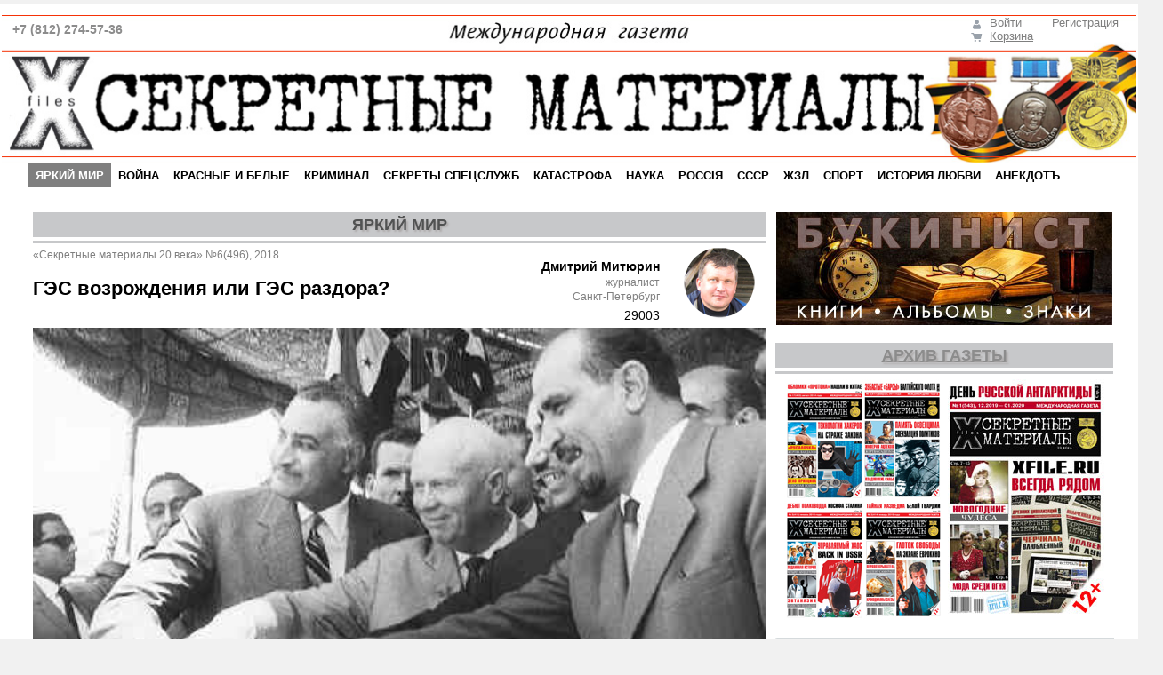

--- FILE ---
content_type: text/html; charset=UTF-8
request_url: https://www.xfile.ru/x-files/bright_world/ges_vozrozhdeniya_ili_ges_razdora/
body_size: 97954
content:
<!DOCTYPE html PUBLIC "-//W3C//DTD XHTML 1.0 Transitional//EN" "http://www.w3.org/TR/xhtml1/DTD/xhtml1-transitional.dtd">
<html xmlns="http://www.w3.org/1999/xhtml" xml:lang="ru" lang="ru">
<head>
<meta property="og:image:width" content="279">
<meta property="og:image:height" content="279">
<meta property="og:url" content="https://xfile.ru">
<meta property="og:locale" content="ru_RU" />
<meta property="og:image" content="https://xfile.ru/og-image.jpg">
<meta property="og:description" content="Газета  выходит в Санкт-Петербурге с 1999 года. Перед вами &mdash;  электронная версия газеты">
<meta property="og:title" content="Секретные материалы 20 века">

<meta name="yandex-verification" content="017dd969b1b91281" />
<meta name="yandex-verification" content="5b54fff060216060" />
<meta name="yandex-verification" content="dc3b0d8c80351920" />
<meta http-equiv="X-UA-Compatible" content="IE=edge" />

<link rel="apple-touch-icon" sizes="180x180" href="/apple-touch-icon.png">
<link rel="icon" type="image/png" sizes="32x32" href="/favicon-32x32.png">
<link rel="icon" type="image/png" sizes="16x16" href="/favicon-16x16.png">
<link rel="manifest" href="/site.webmanifest">
<link rel="yandex-tableau-widget" href="/tableau.json">

<link rel="mask-icon" href="/safari-pinned-tab.svg" color="#5bbad5">
<meta name="msapplication-TileColor" content="#2d89ef">
<meta name="theme-color" content="#ffffff">

<!-- Google Tag Manager -->
<script>(function(w,d,s,l,i){w[l]=w[l]||[];w[l].push({'gtm.start':
new Date().getTime(),event:'gtm.js'});var f=d.getElementsByTagName(s)[0],
j=d.createElement(s),dl=l!='dataLayer'?'&l='+l:'';j.async=true;j.src=
'https://www.googletagmanager.com/gtm.js?id='+i+dl;f.parentNode.insertBefore(j,f);
})(window,document,'script','dataLayer','GTM-MPPDKNGW');</script>
<!-- End Google Tag Manager -->

<!-- Google Tag Manager (noscript) -->
<noscript><iframe src="https://www.googletagmanager.com/ns.html?id=GTM-MPPDKNGW"
height="0" width="0" style="display:none;visibility:hidden"></iframe></noscript>
<!-- End Google Tag Manager (noscript) -->

<!--<link rel="shortcut icon" type="image/x-icon" href="/bitrix/templates/info_light_blue/favicon.ico" /> -->
<link rel="stylesheet" type="text/css" href="/bitrix/templates/info_light_blue/common.css" />
<meta http-equiv="Content-Type" content="text/html; charset=UTF-8" />
<meta name="robots" content="index, follow" />
<meta name="keywords" content="секретные материалы, история, непознанное, версии, война, ЖЗЛ, загадки цивилизации, как это было, криминал, наука, жизнь, секреты спецслужб, яркий мир" />
<meta name="description" content="Летом 2018 года новая плотина перекыла в Эфиопии Голубой Нил. Власти соседних стран выражали беспокойство, поскольку объем поступающей в Судан и Египет воды мог значительно сократиться. Конечно, гидроэнергетика по-прежнему остается локомотивом, выводящим самые отсталые экономики на принципиально иной уровень развития. Так, например, получилось в том же Египте, и нечто подобное повторили в Эфиопии. Однако вода вряд ли сможет охладить разгоревшиеся политические страсти, отчего в стратегически важном регионе завязывается интрига с труднопредсказуемым сюжетом." />
<link href="/bitrix/css/main/bootstrap.min.css?1716301229121330" type="text/css" rel="stylesheet"/>
<link href="/bitrix/css/main/font-awesome.min.css?171630122923748" type="text/css" rel="stylesheet"/>
<link href="/bitrix/js/ui/design-tokens/dist/ui.design-tokens.min.css?174162360123463" type="text/css" rel="stylesheet"/>
<link href="/bitrix/js/ui/fonts/opensans/ui.font.opensans.min.css?17416235462320" type="text/css" rel="stylesheet"/>
<link href="/bitrix/js/main/popup/dist/main.popup.bundle.min.css?175388042828056" type="text/css" rel="stylesheet"/>
<link href="/bitrix/components/bitrix/sale.basket.basket.line/templates/bootstrap_v4/style.min.css?17195738204065" type="text/css" rel="stylesheet" data-template-style="true"/>
<link href="/bitrix/templates/info_light_blue/components/bitrix/search.title/visual1/style.min.css?17163012103515" type="text/css" rel="stylesheet" data-template-style="true"/>
<link href="/bitrix/templates/info_light_blue/components/bitrix/menu/horizontal_multilevel/style.css?17163012104477" type="text/css" rel="stylesheet" data-template-style="true"/>
<link href="/bitrix/templates/info_light_blue/components/bitrix/search.title/xf_visual/style.min.css?17163012103445" type="text/css" rel="stylesheet" data-template-style="true"/>
<link href="/bitrix/panel/main/popup.min.css?171630122920774" type="text/css" rel="stylesheet" data-template-style="true"/>
<link href="/bitrix/components/bitrix/catalog.top/templates/.default/slider/style.css?171957381727639" type="text/css" rel="stylesheet" data-template-style="true"/>
<link href="/bitrix/templates/info_light_blue/components/bitrix/menu/xf_bottom/style.css?17163012104497" type="text/css" rel="stylesheet" data-template-style="true"/>
<link href="/bitrix/templates/info_light_blue/styles.css?17163012116723" type="text/css" rel="stylesheet" data-template-style="true"/>
<link href="/bitrix/templates/info_light_blue/template_styles.css?171630121122529" type="text/css" rel="stylesheet" data-template-style="true"/>
<script>if(!window.BX)window.BX={};if(!window.BX.message)window.BX.message=function(mess){if(typeof mess==='object'){for(let i in mess) {BX.message[i]=mess[i];} return true;}};</script>
<script>(window.BX||top.BX).message({"JS_CORE_LOADING":"Загрузка...","JS_CORE_NO_DATA":"- Нет данных -","JS_CORE_WINDOW_CLOSE":"Закрыть","JS_CORE_WINDOW_EXPAND":"Развернуть","JS_CORE_WINDOW_NARROW":"Свернуть в окно","JS_CORE_WINDOW_SAVE":"Сохранить","JS_CORE_WINDOW_CANCEL":"Отменить","JS_CORE_WINDOW_CONTINUE":"Продолжить","JS_CORE_H":"ч","JS_CORE_M":"м","JS_CORE_S":"с","JSADM_AI_HIDE_EXTRA":"Скрыть лишние","JSADM_AI_ALL_NOTIF":"Показать все","JSADM_AUTH_REQ":"Требуется авторизация!","JS_CORE_WINDOW_AUTH":"Войти","JS_CORE_IMAGE_FULL":"Полный размер"});</script>

<script src="/bitrix/js/main/core/core.min.js?1768470713242882"></script>

<script>BX.Runtime.registerExtension({"name":"main.core","namespace":"BX","loaded":true});</script>
<script>BX.setJSList(["\/bitrix\/js\/main\/core\/core_ajax.js","\/bitrix\/js\/main\/core\/core_promise.js","\/bitrix\/js\/main\/polyfill\/promise\/js\/promise.js","\/bitrix\/js\/main\/loadext\/loadext.js","\/bitrix\/js\/main\/loadext\/extension.js","\/bitrix\/js\/main\/polyfill\/promise\/js\/promise.js","\/bitrix\/js\/main\/polyfill\/find\/js\/find.js","\/bitrix\/js\/main\/polyfill\/includes\/js\/includes.js","\/bitrix\/js\/main\/polyfill\/matches\/js\/matches.js","\/bitrix\/js\/ui\/polyfill\/closest\/js\/closest.js","\/bitrix\/js\/main\/polyfill\/fill\/main.polyfill.fill.js","\/bitrix\/js\/main\/polyfill\/find\/js\/find.js","\/bitrix\/js\/main\/polyfill\/matches\/js\/matches.js","\/bitrix\/js\/main\/polyfill\/core\/dist\/polyfill.bundle.js","\/bitrix\/js\/main\/core\/core.js","\/bitrix\/js\/main\/polyfill\/intersectionobserver\/js\/intersectionobserver.js","\/bitrix\/js\/main\/lazyload\/dist\/lazyload.bundle.js","\/bitrix\/js\/main\/polyfill\/core\/dist\/polyfill.bundle.js","\/bitrix\/js\/main\/parambag\/dist\/parambag.bundle.js"]);
</script>
<script>BX.Runtime.registerExtension({"name":"pull.protobuf","namespace":"BX","loaded":true});</script>
<script>BX.Runtime.registerExtension({"name":"rest.client","namespace":"window","loaded":true});</script>
<script>(window.BX||top.BX).message({"pull_server_enabled":"N","pull_config_timestamp":1690968798,"shared_worker_allowed":"Y","pull_guest_mode":"N","pull_guest_user_id":0,"pull_worker_mtime":1744708853});(window.BX||top.BX).message({"PULL_OLD_REVISION":"Для продолжения корректной работы с сайтом необходимо перезагрузить страницу."});</script>
<script>BX.Runtime.registerExtension({"name":"pull.client","namespace":"BX","loaded":true});</script>
<script>BX.Runtime.registerExtension({"name":"pull","namespace":"window","loaded":true});</script>
<script>BX.Runtime.registerExtension({"name":"ui.design-tokens","namespace":"window","loaded":true});</script>
<script>BX.Runtime.registerExtension({"name":"main.pageobject","namespace":"BX","loaded":true});</script>
<script>(window.BX||top.BX).message({"JS_CORE_LOADING":"Загрузка...","JS_CORE_NO_DATA":"- Нет данных -","JS_CORE_WINDOW_CLOSE":"Закрыть","JS_CORE_WINDOW_EXPAND":"Развернуть","JS_CORE_WINDOW_NARROW":"Свернуть в окно","JS_CORE_WINDOW_SAVE":"Сохранить","JS_CORE_WINDOW_CANCEL":"Отменить","JS_CORE_WINDOW_CONTINUE":"Продолжить","JS_CORE_H":"ч","JS_CORE_M":"м","JS_CORE_S":"с","JSADM_AI_HIDE_EXTRA":"Скрыть лишние","JSADM_AI_ALL_NOTIF":"Показать все","JSADM_AUTH_REQ":"Требуется авторизация!","JS_CORE_WINDOW_AUTH":"Войти","JS_CORE_IMAGE_FULL":"Полный размер"});</script>
<script>BX.Runtime.registerExtension({"name":"window","namespace":"window","loaded":true});</script>
<script>BX.Runtime.registerExtension({"name":"ui.fonts.opensans","namespace":"window","loaded":true});</script>
<script>BX.Runtime.registerExtension({"name":"main.popup","namespace":"BX.Main","loaded":true});</script>
<script>BX.Runtime.registerExtension({"name":"popup","namespace":"window","loaded":true});</script>
<script type="extension/settings" data-extension="currency.currency-core">{"region":"ru"}</script>
<script>BX.Runtime.registerExtension({"name":"currency.currency-core","namespace":"BX.Currency","loaded":true});</script>
<script>BX.Runtime.registerExtension({"name":"currency","namespace":"window","loaded":true});</script>
<script>(window.BX||top.BX).message({"LANGUAGE_ID":"ru","FORMAT_DATE":"DD.MM.YYYY","FORMAT_DATETIME":"DD.MM.YYYY HH:MI:SS","COOKIE_PREFIX":"BITRIX_SM","SERVER_TZ_OFFSET":"10800","UTF_MODE":"Y","SITE_ID":"XF","SITE_DIR":"\/","USER_ID":"","SERVER_TIME":1769212949,"USER_TZ_OFFSET":0,"USER_TZ_AUTO":"Y","bitrix_sessid":"ef9703e039a34ba2378580fa7df00f7d"});</script>


<script src="/bitrix/js/pull/protobuf/protobuf.js?1741623221274055"></script>
<script src="/bitrix/js/pull/protobuf/model.min.js?174162322114190"></script>
<script src="/bitrix/js/rest/client/rest.client.min.js?17163012219240"></script>
<script src="/bitrix/js/pull/client/pull.client.min.js?174603082049849"></script>
<script src="/bitrix/js/main/pageobject/dist/pageobject.bundle.min.js?1754482788531"></script>
<script src="/bitrix/js/main/core/core_window.min.js?176847071376324"></script>
<script src="/bitrix/js/main/popup/dist/main.popup.bundle.min.js?176847071367515"></script>
<script src="/bitrix/js/currency/currency-core/dist/currency-core.bundle.min.js?17175043114569"></script>
<script src="/bitrix/js/currency/core_currency.min.js?1717504311835"></script>
<script>
					if (Intl && Intl.DateTimeFormat)
					{
						const timezone = Intl.DateTimeFormat().resolvedOptions().timeZone;
						document.cookie = "BITRIX_SM_TZ=" + timezone + "; path=/; expires=Fri, 01 Jan 2027 00:00:00 +0300";
						
					}
				</script>
<script>
					(function () {
						"use strict";

						var counter = function ()
						{
							var cookie = (function (name) {
								var parts = ("; " + document.cookie).split("; " + name + "=");
								if (parts.length == 2) {
									try {return JSON.parse(decodeURIComponent(parts.pop().split(";").shift()));}
									catch (e) {}
								}
							})("BITRIX_CONVERSION_CONTEXT_XF");

							if (cookie && cookie.EXPIRE >= BX.message("SERVER_TIME"))
								return;

							var request = new XMLHttpRequest();
							request.open("POST", "/bitrix/tools/conversion/ajax_counter.php", true);
							request.setRequestHeader("Content-type", "application/x-www-form-urlencoded");
							request.send(
								"SITE_ID="+encodeURIComponent("XF")+
								"&sessid="+encodeURIComponent(BX.bitrix_sessid())+
								"&HTTP_REFERER="+encodeURIComponent(document.referrer)
							);
						};

						if (window.frameRequestStart === true)
							BX.addCustomEvent("onFrameDataReceived", counter);
						else
							BX.ready(counter);
					})();
				</script>



<script src="/bitrix/components/bitrix/sale.basket.basket.line/templates/bootstrap_v4/script.min.js?17195738203841"></script>
<script src="/bitrix/components/bitrix/search.title/script.min.js?17684706576573"></script>
<script src="/bitrix/templates/info_light_blue/components/bitrix/menu/horizontal_multilevel/script.js?1716301210469"></script>
<script src="/bitrix/components/bitrix/catalog.top/templates/.default/slider/script.js?171957381746272"></script>
<script src="/bitrix/templates/info_light_blue/components/bitrix/menu/xf_bottom/script.js?1716301210469"></script>
<script>new Image().src='https://xfile.ru/bitrix/spread.php?s=QklUUklYX1NNX0dVRVNUX0lEATIxNjkzNzU4ATE4MDAzMTY5NDkBLwEBAQJCSVRSSVhfU01fTEFTVF9WSVNJVAEyNC4wMS4yMDI2IDAzOjAyOjI5ATE4MDAzMTY5NDkBLwEBAQI.1769213009.f2c6763256a27ee63ed723c4f58428300851d419ea45219968fe31091109ecba';
new Image().src='https://eroboutique.ru/bitrix/spread.php?s=QklUUklYX1NNX0dVRVNUX0lEATIxNjkzNzU4ATE4MDAzMTY5NDkBLwEBAQJCSVRSSVhfU01fTEFTVF9WSVNJVAEyNC4wMS4yMDI2IDAzOjAyOjI5ATE4MDAzMTY5NDkBLwEBAQI.1769213009.f2c6763256a27ee63ed723c4f58428300851d419ea45219968fe31091109ecba';
</script>


<link rel="stylesheet" type="text/css" href="/bitrix/templates/info_light_blue/colors.css" />
<title>ГЭС возрождения или ГЭС раздора?</title>
<!-- Yandex.Metrika counter -->
<script type="text/javascript" >
   (function(m,e,t,r,i,k,a){m[i]=m[i]||function(){(m[i].a=m[i].a||[]).push(arguments)};
   m[i].l=1*new Date();k=e.createElement(t),a=e.getElementsByTagName(t)[0],k.async=1,k.src=r,a.parentNode.insertBefore(k,a)})
   (window, document, "script", "https://mc.yandex.ru/metrika/tag.js", "ym");

   ym(80937184, "init", {
        clickmap:true,
        trackLinks:true,
        accurateTrackBounce:true
   });
</script>
<noscript><div><img src="https://mc.yandex.ru/watch/80937184" style="position:absolute; left:-9999px;" alt="" /></div></noscript>
<!-- /Yandex.Metrika counter -->


</head>
<body>

<!-- <script>
  window.fbAsyncInit = function() {
    FB.init({
      appId      : '519624222208934',
      xfbml      : true,
      version    : 'v4.0'
    });
    FB.AppEvents.logPageView();
  };

  (function(d, s, id){
     var js, fjs = d.getElementsByTagName(s)[0];
     if (d.getElementById(id)) {return;}
     js = d.createElement(s); js.id = id;
     js.src = "https://connect.facebook.net/ru_RU/sdk.js";
     fjs.parentNode.insertBefore(js, fjs);
   }(document, 'script', 'facebook-jssdk'));
</script> -->

	<div id="panel"></div>
	<div id="page-wrapper">
			

	<div id="header">
	<div id="header-title"><a href="/"><img width="1276" alt="Секретные материалы" src="/images/header_9m.jpg" height="168" title="Секретные материалы" align="left">
<div class="head_what"> <align="bottom" margin-right="10px"><i class="fa fa-phone" aria-hidden="true"></i> +7 (812) 274-57-36
</div></a></div>


<div id="header-auth">
<script>
var bx_basketFKauiI = new BitrixSmallCart;
</script>
<div id="bx_basketFKauiI" class="bx-basket bx-opener"><!--'start_frame_cache_bx_basketFKauiI'--><div class="basket-line">
	<div class="mb-1 basket-line-block">
		<script>bx_basketFKauiI.currentUrl = '%2Fx-files%2Fbright_world%2Fges_vozrozhdeniya_ili_ges_razdora%2F';</script>			<a class="basket-line-block-icon-profile" href="/login/?login=yes&backurl=%2Fx-files%2Fbright_world%2Fges_vozrozhdeniya_ili_ges_razdora%2F">Войти</a>
							<a style="margin-right: 0;" href="/login/?register=yes&backurl=%2Fx-files%2Fbright_world%2Fges_vozrozhdeniya_ili_ges_razdora%2F">Регистрация</a>
							</div>

	<div class="basket-line-block">
					<a class="basket-line-block-icon-cart" href="/personal/cart/">Корзина</a>
				</div>
</div><!--'end_frame_cache_bx_basketFKauiI'--></div>
<script>
	bx_basketFKauiI.siteId       = 'XF';
	bx_basketFKauiI.cartId       = 'bx_basketFKauiI';
	bx_basketFKauiI.ajaxPath     = '/bitrix/components/bitrix/sale.basket.basket.line/ajax.php';
	bx_basketFKauiI.templateName = 'bootstrap_v4';
	bx_basketFKauiI.arParams     =  {'PATH_TO_BASKET':'/personal/cart/','PATH_TO_PERSONAL':'/personal/','SHOW_PERSONAL_LINK':'N','SHOW_NUM_PRODUCTS':'N','SHOW_TOTAL_PRICE':'Y','SHOW_PRODUCTS':'N','POSITION_FIXED':'N','SHOW_AUTHOR':'Y','PATH_TO_REGISTER':'/login/','PATH_TO_PROFILE':'/personal/','COMPONENT_TEMPLATE':'bootstrap_v4','PATH_TO_ORDER':'/personal/order/make/','SHOW_EMPTY_VALUES':'N','SHOW_DELAY':'N','SHOW_NOTAVAIL':'N','SHOW_SUBSCRIBE':'N','SHOW_IMAGE':'N','SHOW_PRICE':'Y','SHOW_SUMMARY':'Y','POSITION_HORIZONTAL':'right','POSITION_VERTICAL':'top','HIDE_ON_BASKET_PAGES':'N','PATH_TO_AUTHORIZE':'/login/','SHOW_REGISTRATION':'Y','MAX_IMAGE_SIZE':'70','COMPOSITE_FRAME_MODE':'A','COMPOSITE_FRAME_TYPE':'AUTO','CACHE_TYPE':'A','AJAX':'N','~PATH_TO_BASKET':'/personal/cart/','~PATH_TO_PERSONAL':'/personal/','~SHOW_PERSONAL_LINK':'N','~SHOW_NUM_PRODUCTS':'N','~SHOW_TOTAL_PRICE':'Y','~SHOW_PRODUCTS':'N','~POSITION_FIXED':'N','~SHOW_AUTHOR':'Y','~PATH_TO_REGISTER':'/login/','~PATH_TO_PROFILE':'/personal/','~COMPONENT_TEMPLATE':'bootstrap_v4','~PATH_TO_ORDER':'/personal/order/make/','~SHOW_EMPTY_VALUES':'N','~SHOW_DELAY':'N','~SHOW_NOTAVAIL':'N','~SHOW_SUBSCRIBE':'N','~SHOW_IMAGE':'N','~SHOW_PRICE':'Y','~SHOW_SUMMARY':'Y','~POSITION_HORIZONTAL':'right','~POSITION_VERTICAL':'top','~HIDE_ON_BASKET_PAGES':'N','~PATH_TO_AUTHORIZE':'/login/','~SHOW_REGISTRATION':'Y','~MAX_IMAGE_SIZE':'70','~COMPOSITE_FRAME_MODE':'A','~COMPOSITE_FRAME_TYPE':'AUTO','~CACHE_TYPE':'A','~AJAX':'N','cartId':'bx_basketFKauiI'}; // TODO \Bitrix\Main\Web\Json::encode
	bx_basketFKauiI.closeMessage = 'Скрыть';
	bx_basketFKauiI.openMessage  = 'Раскрыть';
	bx_basketFKauiI.activate();
</script>		</div>

<!--<div id="header-auth">
		<div id="title-search" class="bx-searchtitle">
	<form action="/search/">
		<div class="bx-input-group">
			<input id="title-search-input" type="text" name="q" value="" autocomplete="off" class="bx-form-control"/>
			<span class="bx-input-group-btn">
				<button class="btn btn-default" type="submit" name="s"><i class="fa fa-search"></i></button>
			</span>
		</div>
	</form>
</div>
<script>
	BX.ready(function(){
		new JCTitleSearch({
			'AJAX_PAGE' : '/x-files/bright_world/ges_vozrozhdeniya_ili_ges_razdora/',
			'CONTAINER_ID': 'title-search',
			'INPUT_ID': 'title-search-input',
			'MIN_QUERY_LEN': 2
		});
	});
</script>

			</div> -->

	<div id="main-menu">
	<ul id="horizontal-multilevel-menu">


	
	
		
							<li><a href="/x-files/bright_world/" class="root-item-selected">ЯРКИЙ МИР</a></li>
			
		
	
	

	
	
		
							<li><a href="/x-files/war/" class="root-item">ВОЙНА</a></li>
			
		
	
	

	
	
		
							<li><a href="/x-files/red_white/" class="root-item">КРАСНЫЕ И БЕЛЫЕ</a></li>
			
		
	
	

	
	
		
							<li><a href="/x-files/crime/" class="root-item">КРИМИНАЛ</a></li>
			
		
	
	

	
	
		
							<li><a href="/x-files/secrets_of_special_services/" class="root-item">СЕКРЕТЫ СПЕЦСЛУЖБ</a></li>
			
		
	
	

	
	
		
							<li><a href="/x-files/accident/" class="root-item">КАТАСТРОФА</a></li>
			
		
	
	

	
	
		
							<li><a href="/x-files/science/" class="root-item">НАУКА</a></li>
			
		
	
	

	
	
		
							<li><a href="/x-files/russia/" class="root-item"> РОССIЯ</a></li>
			
		
	
	

	
	
		
							<li><a href="/x-files/ussr/" class="root-item">СССР</a></li>
			
		
	
	

	
	
		
							<li><a href="/x-files/life_of_great_people/" class="root-item">ЖЗЛ</a></li>
			
		
	
	

	
	
		
							<li><a href="/x-files/sport/" class="root-item">СПОРТ</a></li>
			
		
	
	

	
	
		
							<li><a href="/x-files/love/" class="root-item">ИСТОРИЯ ЛЮБВИ</a></li>
			
		
	
	

	
	
		
							<li><a href="/x-files/humor/" class="root-item">АНЕКДОТЪ</a></li>
			
		
	
	


</ul>
<div class="menu-clear-left"></div>
	</div>
	</div>
	<div id="page-body">
	<table width="100%" cellspacing="0" cellpadding="0" >
		<tr>
				<td width="80%" class="page-left">
		<!--		<h1>ГЭС возрождения или ГЭС раздора?</h1> -->
		
<div class="rubric-item">
ЯРКИЙ МИР 
</div>
<div class="rubric-hr"></div>


<div class="sour-item">
«Секретные материалы 20 века» №6(496), 2018
<!--Array -->
</div>

	<div class="author-item">

 
		<img src="/upload/iblock/779/77969de2a584a3ba768a45704edd59cf.png" /></div>


			<div class="aut-them">ГЭС возрождения или ГЭС раздора?</div>
	


<div class="aut-item">Дмитрий Митюрин</div>
<div class="aut-item1">журналист</div>

<div class="aut-item2">
Санкт-Петербург</div>


<div class="article-header-counter"><i class="fa fa-eye"></i>  29003</div>


<div class="news-detail">


	

	<div class="news-picture">

		<img class="detail_picture" border="0" src="/upload/iblock/807/80755b7dfb41d2b5fb3f67ec4345b445.jpg" width="825px" height="444px" alt="ГЭС возрождения или ГЭС раздора?"  title="ГЭС возрождения или ГЭС раздора?" />
	</div>
	
<div class="photo-caption">
Начало строительства Асуанской плотины. 1964 год

<!--Array -->

</div>

<!--			<span class="news-date-time">22 марта 2018</span>
	 -->




	<div class="news-text">
				<p class="pub_vvodka">
	Летом 2018 года новая плотина перекыла в Эфиопии Голубой Нил. Власти соседних стран выражали беспокойство, поскольку объем поступающей в Судан и Египет воды мог значительно сократиться. Конечно, гидроэнергетика по-прежнему остается локомотивом, выводящим самые отсталые экономики на принципиально иной уровень развития. Так, например, получилось в том же Египте, и нечто подобное повторили в Эфиопии. Однако вода вряд ли сможет охладить разгоревшиеся политические страсти, отчего в стратегически важном регионе завязывается интрига с труднопредсказуемым сюжетом.
</p>
<p class="pub_titul">
	Мегапроект для Египта
</p>
<p class="pub_item">
	С древних времен жизнь Египта крутилась вокруг Нила. Вторая по длине (протяженность 6853 километра) река мира берет начало в озере Виктория, в центре Африки, и, протекая с юга на север, вбирая в себя множество притоков, впадает в Средиземное море.
</p>
<p class="pub_item">
	Каждый год Нил выходил из берегов, удобряя окрестные земли илом и минералами. Однако если наводнение было слишком сильным, прибрежные поля смывались водой, в противоположных случаях страдали от засухи.
</p>
<p class="pub_item">
	Для регулирования паводков в верховьях следовало построить плотину. Впервые такой проект был предложен еще в Х веке ученым Ибн аль-Хайсамом из Басры. Узнав об этой идее, халиф Египта аль-Хаким устроил ему в верховья Нила экскурсию. Оценив мощь течения и крутизну берегов, мудрец счел реализацию замысла невозможной при существующих технических средствах. А поскольку халиф был человеком, не склонным расставаться с иллюзиями, аль-Хайсаму пришлось прикинуться сумасшедшим и заниматься симуляцией около 20 лет, пока в 1021 году отправившийся прогуляться в окрестностях Каира халиф не пропал без вести.
</p>
<p class="pub_item">
	Средства, которых не хватало арабскому ученому, появились к началу ХХ века. Например, техника способная выполнять большие земляные работы была с успехом опробована в том же Египте при строительстве Суэцкого канала. В 1899–1902 годах близ Асуана, у первого нильского порога, британцы возвели плотину высотой 53 метра. Но полностью проблему паводков она не решала.
</p>
<p class="pub_item">
	Придя в 1952 году к власти, возглавляемые Гамалем Насером «Молодые офицеры» задумали построить еще более высокую плотину с большим по площади водохранилищем и гидроэлектростанцией. Поскольку тон в Египте, даже после революции, продолжали задавать англичане, именно их проекты и рассматривались в первую очередь. Предпочтение было отдано варианту, предусматривавшему строительство новой плотины выше по течению, в шести с половиной километрах от старой.
</p>
<p class="pub_item">
	Средства в сумме 200 миллионов долларов решили взять в кредит у Международного банка реконструкции и развития. Хозяйствовали в этом учреждении американцы, и 17 июля 1956 года Госдепартамент США даже заявил, что кредит будет выделен. Янки брали на себя 70 процентов от суммы. Остальное собирались дать британцы, получившие еще и подряд на работы.
</p>
<p class="pub_item">
	Однако уже через день в кредите было официально отказано, что Насер, как и все египтяне, восприняли как пощечину. Причина, конечно, крылась в политике, поскольку Запад ревниво следил за сближением Москвы и Каира. Но ревность — плохое чувство.
</p>
<p class="pub_item">
	Если раньше социалистические симпатии Насера были едва заметны, то теперь он ударил империалистов под дых, объявив о национализации принадлежавшего англо-французским фирмам Суэцкого канала. При этом указывалось, что доходы от канала будут пущены именно на Асуанскую плотину.
</p>
<p class="pub_item">
	Дальше была оккупация зоны канала англо-франко-израильскими войсками, буря в ООН, угрозы Кремля в адрес агрессоров с намеками на применение ядерного оружия и под занавес отступничество Белого дома от своих союзников. В общем, Суэцкий кризис завершился полной победой Насера, а место англичан на Асуане заняли советские специалисты.
</p>
<p class="pub_titul">
	При участии президентов, генсека и фараона
</p>
<p class="pub_item">
	Поскольку доходов от канала все равно не хватало, Кремль выделил покрывающий более половины расходов кредит под льготные два с половиной процента. Но еще большее значение имела помощь советских гидроэнергетиков.
</p>
<p class="pub_item">
	В московском институте «Гидропроект» британский вариант переработали, перенеся створ будущей плотины еще на 400 метров выше по течению. Поскольку опыт времен ГОЭЛРО уж несколько устарел, больше оглядывались на Куйбышевскую ГЭС, главный проектировщик которой, Николай Малышев, был назначен на Асуан главным инженером. Строивший ту же Куйбышевскую ГЭС Иван Комзин стал главным экспертом. Должность заместителя главного эксперта досталась подполковнику МВД Георгию Радченко, который до этого был руководителем института «Ленгидропроект».
</p>
<p class="pub_item">
	Самое заметное внешнее сходство Асуанского гидроузла и его куйбышевского «прототипа» заключается в конструкции водосбросов, которые отбрасывают струи воды с высоты 30 метров на расстояние 120–150 метров от здания станции.
</p>
<p class="pub_item">
	Тоннели на входном участке водоприемника разветвлены на два яруса: по нижнему вода пропускалась в период строительства, и сегодня он перекрыт бетонной пробкой. По верхнему вода подается к турбинам и донным водосбросам.
</p>
<p class="pub_item">
	Конечная мощность Асуанского гидроузла составила 2100 МВт, что в 24 раза превосходит мощность первенца ГОЭЛРО Волховской ГЭС, хотя и уступает Куйбышевской станции (2456,5 МВт).
</p>
<p class="pub_item">
	Но прежде чем выйти на эти рубежи, пришлось изрядно потрудиться.
</p>
<p class="pub_item">
	Для реализации проекта при египетском правительстве было создано сначала управление, а затем и самостоятельное министерство, возглавленное Мухаммедом Сидки, которого называют «отцом египетской индустрии».
</p>
<p class="pub_item">
	Работы на Асуане дали толчок к появлению новых отраслей национальной промышленности. В специальном учебном центре по советским методичкам и советские же специалисты готовили строителей и монтажников. И подготовили их сто тысяч!
</p>
<p class="pub_item">
	Официально к работам приступили 9 января 1960 года, когда, нажав на красную кнопку, Насер произвел первый взрыв в будущем котловане главных сооружений.
</p>
<p class="pub_item">
	Еще более пафосная церемония состоялась 15 мая 1964 года в связи с перекрытием Нила. Помимо Насера, в ней участвовали Никита Хрущев, президент Северного Йемена Абдала ас-Саляль и президент Ирака Абдул Салам Ареф.
</p>
<p class="pub_item">
	Перед этим египетский лидер наградил Хрущева «Ожерельем Нила» (высшей степенью ордена Нила), что, в общем, было уместно в контексте происходивших событий. Хрущев же ответил жестом неуместной широты, подмахнув указ о присвоении Насеру, а заодно и его соратнику Абель Амеру звания Героя Советского Союза.
</p>
<p class="pub_item">
	Весь мир с интересом следил за асуанской эпопеей, а империалисты, как водится, злопыхательствовали. Вполне созидательный замысел пытались преподнести как образец «большевистского варварства», поскольку новое водохранилище должно было покрыть территорию, богатую памятниками древней цивилизации.
</p>
<p class="pub_item">
	Речь прежде всего шла о скале Абу-Симбел, в которой были высечены два знаменитых храма времен Рамсеса II (XII век до н. э.) с огромными статуями. Советско-египетская сторона обратила проблему в свою пользу.
</p>
<p class="pub_item">
	С привлечением шведских реставраторов был разработан план эвакуации этих объектов, одобренный специальной комиссией ЮНЕСКО. Храмы и статуи разрезали на блоки весом 20–30 тонн, перемещали на расстояние 180–200 метров и собирали заново.
</p>
<p class="pub_item">
	Правда, строительство шло более быстрыми темпами, и в какой-то момент, чтобы защитить от воды еще не эвакуированный храм, вокруг него возвели специальную стену.
</p>
<p class="pub_item">
	По сравнению с Абу-Симбелом прочие памятники особой проблемы не представляли. Египетское правительство даже сделало красивый жест, подарив три эвакуированных объекта странам, чьи представители особо активно участвовали в спасательных работах.
</p>
<p class="pub_item">
	Храм Дендур (XV век до н. э.) достался музею Метрополитен в Нью-Йорке. Храм Дебод (IV век до н. э.) отправили в Западный парк Мадрида. Эллинистический храм из Тафиса занял специально построенное для него крыло в Лейденском музее древностей.
</p>
<p class="pub_item">
	На столь величественном фоне как-то незаметно прошло переселение примерно 90 тысяч египтян, которым пришлось расстаться со своими домами…
</p>
<p class="pub_item">
	Торжественное открытие Асуанского гидроузла состоялось 15 января 1971 года уже с другими участниками — новым президентом Египта Анваром Садатом и новым председателем Президиума Верховного Совета СССР Николаем Подгорным. В отношениях двух стран уже веяло холодом…
</p>
<p class="pub_titul">
	Проект Х по-эфиопски
</p>
<p class="pub_item">
	Завершение проекта не только дало мощный толчок египетской экономике, но и привело к ряду негативных экологических последствий. Скапливающийся выше дамбы ил вызвал повышение уровня вод в верхнем течении. Из-за нарушений в экосистеме в некоторых районах наблюдается эрозия почв. Снизился улов рыбы в Красном море.
</p>
<p class="pub_item">
	Однако плюсы, связанные с тем, что Нил удалось усмирить, а страна обрела источник дешевой энергии, перевешивают эти издержки.
</p>
<p class="pub_item">
	В 1994 году, когда отношения Египта и СССР нормализовались, «Ленгидропроект» предложил спроектировать на Асуане огромный судоподъемник, позволяющий перемещать суда из верхнего бьефа в нижний и обратно. Аналогичный судоподъемник на Красноярской ГЭС специалисты называют одним из чудес света. Вместе с плотиной было бы два чуда света в одном месте…
</p>
<p class="pub_item">
	Но египтяне занялись решением другой проблемы. Поскольку вода из расширившегося водохранилища Насера начала затоплять низменность Тошка, был построен канал, позволяющий отвести часть вод в западные регионы. Однако когда воды много, это не значит, что ее хватит на всех.
</p>
<p class="pub_item">
	Если во времена Насера в Египте жило около 50 миллионов человек, то в 2017 году — почти 95 миллионов; и 95 процентов из них самым непосредственным образом зависят от Нила.
</p>
<p class="pub_item">
	Полноводней за минувшие полвека Нил не стал, а ведь надо учитывать, что огромная река и ее притоки протекают также по территории Судана, Южного Судана, Кении, Танзании, Уганды, Демократической Республики Конго, хотя, в отличие от Египта, Нил для этих стран не является главным источником жизни.
</p>
<p class="pub_item">
	Подписанные по режиму реки договоры предусматривают получение Египтом ежегодной квоты в 55 миллиардов кубометров воды, и еще до 20 миллиардов ежегодно докупалось из квоты причитающейся Судану.
</p>
<p class="pub_item">
	Египетское и суданское правительства вообще состояли в партнерских отношениях, пока между ними не пробежала черная кошка в виде 90-миллионной Эфиопии, постоянно страдающей от голода и засух и находящейся в положении, сходном с тем, в каком находился Египет к моменту реализации асуанского проекта.
</p>
<p class="pub_item">
	Между тем по территории Эфиопии и Судана протекает самый большой и полноводный из правых притоков Нила — Голубой Нил, и вполне логично, что в Аддис-Абебе решили реализовать собственный «план ГОЭЛРО», ударивший по интересам соседей самым непосредственным образом.
</p>
<p class="pub_item">
	Еще в начале ХХ века негус (монарх) Эфиопии Менелик II пообещал не осуществлять никаких работ на Голубом Ниле, озере Тана и реке Собат, способных повлиять на течение Нила.
</p>
<p class="pub_item">
	В 1956 году, видимо под впечатлением от асуанского проекта, тогдашнее эфиопское правительство наняло специалистов из Бюро США по рекламациям, которые после восьмилетних изысканий указали место, где можно было бы возвести мощную гидроэлектростанцию. Находится оно на Голубом Ниле, в 40 километрах от границы с Суданом.
</p>
<p class="pub_item">
	Ни технической, ни финансовой возможности реализовать проект у эфиопов тогда не было, и дело ограничилось постройкой небольших станций, самой мощной из которых стала Малка Вакана (150 МВт), возведенная в 1988 году советским «Технопромэкспортом».
</p>
<p class="pub_item">
	В 1990-х годах страна плавно сменила социалистическую ориентацию на либерально-рыночную и оказалась отрезана от выхода к морю из-за отделения провинции Эритрея, превратившейся в независимое государство.
</p>
<p class="pub_item">
	Однако в начале III тысячелетия гидроэнергетика Эфиопии стала развиваться бурными (с поправкой на неторопливую местную специфику) темпами. Одна за другой вошли в эксплуатацию две ГЭС Гилгел Гибе на реке Омо (общей мощностью 604 МВт), Текезе (300 МВт), Белес (460 МВт). Потребностей в энергетике это все равно не решает, но как заявка выглядит очень серьезно.
</p>
<p class="pub_item">
	Строящаяся третья ГЭС на реке Омо с мощностью 1870 МВт обретет статус второй по мощности ГЭС Африки после Асуана с его 2100 МВт. А вот превзойти Асуан решили через реализацию еще более амбициозной задумки, вполне официально и без особых затей названой «Эфиопской плотиной Возрождения». Второе название этого гиганта тоже звучит не очень-то скромно — «Плотина тысячелетия», хотя специалисты называют ее по месту расположения — ГЭС Хидасэ.
</p>
<p class="pub_item">
	Возвести ее предполагается именно там, где в свое время и советовали американские специалисты, которые, впрочем, исходили из гораздо меньших масштабов будущего сооружения.
</p>
<p class="pub_item">
	К реализации идеи приступили в глубокой тайне, так что, когда она вышла наружу, в прессе заговорили о «Проекте Х по-эфиопски». Считается, что изыскательские работы на местности были выполнены к октябрю 2009 года, но официально замысел, вокруг которого роилось множество слухов, был обнародован в мае 2013 года, когда хранить секрет было уже невозможно.
</p>
<p class="pub_item">
	Проанонсированные параметры выглядят так: мощность — 6 ГВт, проектная среднегодовая выработка электричества — 15,7 млрд кВт-ч, высота плотины (разумеется, самой высокой в Африке) — 175 метров, площадь водохранилища «Миллениум» — 1541 квадратный километр, а его емкость — 74 кубических километра.
</p>
<p class="pub_item">
	Общая стоимость проекта тянет почти на пять миллиардов долларов, что составляет примерно семь процентов от ВВП Эфиопии. Около двух миллиардов вложили китайские инвесторы, остальное эфиопы накопили сами, хотя и с участием Африканского банка развития. Ставки на редкость высоки, поскольку в случае успеха проекта проблема с энергией будет решена не только для Эфиопии, но и для соседних Южного Судана, Кении и Джибути. В маленьком Джибути, кстати, находится китайская военная база, позволяющая контролировать судоходство по Красному морю и Суэцкому каналу, что (помимо экономической выгоды) объясняет и присутствие китайских инвесторов.
</p>
<p class="pub_titul">
	Большая африканская игра
</p>
<p class="pub_item">
	Вообще, во всей этой истории можно углядеть отголоски культурно-конфессионального противостояния между мусульманско-арабской и чернокожей полухристианской-полуязыческой Африкой. Однако все не так просто. Формально мусульманскую сторону должны представлять Египет, Судан, Джибути, Эритрея и Сомали, однако сплоченного лагеря из них не получается. Джибути является китайским клиентом, Эритрея — тоже, хотя проект и не одобряет. А в Сомали полноценной государственности вообще не существует.
</p>
<p class="pub_item">
	И наконец, второй после Египта региональный игрок — мусульманский Судан — вообще выразил поддержку проекту. Чтобы объяснить этот феномен, отметим один важный технический момент: нижний бьеф будущей эфиопской ГЭС соответствует верхнему бьефу суданской ГЭС Розейрес, которая, таким образом, станет контррегулятором Хидасэ, то есть будет работать с ней в паре.
</p>
<p class="pub_item">
	Помимо возможности получения дополнительной энергии, завершение эфиопского «Проекта Х» облегчит ирригацию суданских земель, обеспечит регулируемый и устойчивый сток воды, поможет продлить срок службы самих суданских плотин, уменьшит риск наводнений, возможно, поможет сократить количество ила и отложений. В общем, сплошные плюсы.
</p>
<p class="pub_item">
	Проблема в том, что для расположенного ниже по течению реки Египта все эти блага окажутся недоступны. Египтян заинтересованные лица успокаивают, как могут. О характере этих аргументов дают представление слова бывшего директора Всемирного банка по странам Центральный Азии Мото Каниши: «Строительство дамб и водохранилищ — это возможность отправлять больше воды для стран низовья, когда у них есть ирригационные нужды, что является несомненным плюсом строительства больших дамб и водохранилищ».
</p>
<p class="pub_item">
	Но египтяне не успокаиваются, подсчитав, исходя из пессимистичного сценария, что будут получать в среднем на 20 процентов меньше воды от своей ежегодной нормы и что выработка электроэнергии на Асуане может сократиться даже на 40 процентов. Эфиопская сторона указывает, что испарение воды из водохранилища компенсируется выпадающими осадками, но понятно, что компенсация будет частичной: климат в этом районе не такой, как на Асуане, но и не очень-то влажный. И вообще, трудно оспорить, что в течение тех пяти — семи лет, пока будет наполняться резервуар водохранилища, поток Нила в Египте может сократиться примерно на 15–30 процентов.
</p>
<p class="pub_item">
	Именно предвидя опасения египтян, эфиопская сторона и готовила проект в режиме максимально возможной секретности. Какая-то информация, конечно, просачивалась, но самой крупной стране арабского мира хватало проблем после падения Хосни Мубарака. Сейчас ситуация стабилизировалась, президент Ас-Сиси совсем не против стать новым Насером, но возможность реализовать эти амбиции уперлась в том числе и в «Плотину тысячелетия».
</p>
<p class="pub_item">
	«Проект Х» уже в значительной степени материализовался, а Египту приходится противостоять ему фактически в одиночку. Теоретически можно рассчитывать на нищую, зато всегда готовую поставить подножку эфиопам Эритрею, но в этой стране ощутимо влияние заинтересованного в проекте Китая. Решить проблему военным путем проблематично, поскольку Египет и Эфиопия друг с другом не граничат. Правда, некоторые египетские горячие головы предлагали просто бомбардировать плотину…
</p>
<p class="pub_item">
	Геополитическая интрига обретает еще большую запутанность, если учесть, что совсем недалеко, на другом берегу Красного моря, идет гражданская война в Йемене, в которую втянулись все более-менее важные арабские государства. Египет, Судан и монархии Аравийского полуострова формально находятся в одном окопе, в то время как за спиной хуситов маячит только поддержка Тегерана. Однако эфиопская плотина вполне может стать одним из поводов для раскола достаточно хрупкой антихуситской коалиции.
</p>
<p class="pub_item">
	Вспоминается и недавний визит суданского президента Аль-Башира выразившего желание видеть на территории своей страны российскую военную базу. Как интересную деталь стоит отметить, что не только египетская, но и суданская энергетика в значительной степени создавалась советскими специалистами. Но слишком тесная дружба с Суданом на фоне всего происходящего может расстроить дружбу с Египтом.
</p>
<p class="pub_item">
	Очевидно, что в стратегически важном регионе Красного моря завязывается интрига с труднопредсказуемым сюжетом. Казалось бы, чисто экономический проект, призванный стать чем-то вроде эфиопского Асуана, запустил сложные механизмы большой геополитической игры, эхо которой может аукнутся в самых отдаленных уголках планеты.
</p>
<p class="pub_titul">
	Экспертное мнение
</p>
<p class="pub_item">
	<b>Владимир Пехтин, генеральный директор АО «Ленгидропроект», доктор технических наук:</b>
</p>
<p class="pub_item">
	– Асуанская плотина была хорошо просчитана, причем не только экономически, но и в плане воздействия на экологию. Обратите внимание, что египетский проект готовили советские специалисты — те самые, которые занимались строительством гидроэлектростанций Волжско-Камского каскада. Если бы эти ГЭС не были построены, то Волги как великой русской реки сегодня попросту не существовало бы. Да, при их возведении были затоплены значительные территории, но зоны вокруг водохранилищ стали рукотворными барьерами, спасшими целые регионы от настоящей катастрофы, которая неизбежно разразилась бы, поскольку в Волгу сбрасывались отходы крупных городов и промышленных предприятий. Да еще река использовалась как крупнейшая транспортная артерия.
</p>
<p class="pub_item">
	Руководствуясь аналогичными соображениями, то есть, по сути, для предотвращения экологической катастрофы, китайцы построили «Три ущелья» — первую по мощности и одну из двух крупнейших по выработке ГЭС в мире.
</p>
<p class="pub_item">
	Трудно понять, в какой степени экологическая составляющая и комплексные последствия от возведения «плотины Возрождения» проработаны в эфиопском проекте. А поскольку его реализация изменит жизнь сразу нескольких государств Северной Африки, понятно, что этот проект вызывает тревогу и озабоченность у соседей.
</p><br /> 		<div style="clear:both"></div>

<!--						Теги:&nbsp;дмитрий митюрин, эфиопия, голубой нил, египет, гидроэнергетика			<br />
											Количество показов:&nbsp;29003			<br />
				
			

			<div class="news-property">Автор:&nbsp;
							Дмитрий Митюрин						</div>
					

			<div class="news-property">Город журналиста:&nbsp;
							Санкт-Петербург						</div>
					

			<div class="news-property">Журналист:&nbsp;
							журналист						</div>
					

			<div class="news-property">Источник:&nbsp;
							«Секретные материалы 20 века» №6(496), 2018						</div>
					

			<div class="news-property">Подпись к фотографии:&nbsp;
							Начало строительства Асуанской плотины. 1964 год
						</div>
					

			<div class="news-property">Рубрика:&nbsp;
							ЯРКИЙ МИР						</div>
								

			<div class="news-property">Фото автора:&nbsp;
							<a href="/upload/iblock/779/77969de2a584a3ba768a45704edd59cf.png">Загрузить</a>						</div>
			  -->

<br><div class="rubric-hr"></div>

<p><span class="news-date-time">
	Дата публикации:</span>		<span class="news-date-time">22 марта 2018</span>
		</p>
<div class="news-property">
		Теги:  <a href="/search/?tags=дмитрий+митюрин">дмитрий митюрин </a> <a href="/search/?tags=эфиопия">эфиопия </a> <a href="/search/?tags=голубой+нил">голубой нил </a> <a href="/search/?tags=египет">египет </a> <a href="/search/?tags=гидроэнергетика">гидроэнергетика </a>		</div>

		<div class="news-property">
			Постоянный адрес публикации:			<a href="https://xfile.ru/~gacDP">https://xfile.ru/~gacDP</a>
		</div>
	</div>
	<div class="news-detail-back"><a href="/x-files/bright_world/">Все публикации в рубрике</a></div>
																									<div class="news-detail-theme">
			<div class="news-theme-title">Остальное по теме:&nbsp;
								<a href="/themes/vzglyad/">Взгляд</a>						</div>
							<div class="news-theme-item"><div class="news-theme-date">20.02.2024</div>
<div class="news-theme-url"><a href="/x-files/bright_world/realno_li_otdelenie_tekhasa_ot_ssha/">Реально ли отделение Техаса от США?</a></div></div>
							<div class="news-theme-item"><div class="news-theme-date">17.10.2023</div>
<div class="news-theme-url"><a href="/x-files/life_of_great_people/vrangel_russkiy_khozyain_alyaski/">Врангель – русский хозяин Аляски</a></div></div>
							<div class="news-theme-item"><div class="news-theme-date">23.08.2023</div>
<div class="news-theme-url"><a href="/x-files/bright_world/niger_budet_li_bal_starykh_vampirov/">Нигер: будет ли бал старых вампиров?</a></div></div>
							<div class="news-theme-item"><div class="news-theme-date">03.08.2023</div>
<div class="news-theme-url"><a href="/x-files/ussr/avtotur_bez_bronezhileta_chast_2/">Автотур без бронежилета. Часть 2</a></div></div>
							<div class="news-theme-item"><div class="news-theme-date">30.07.2023</div>
<div class="news-theme-url"><a href="/x-files/ussr/avtotur_bez_bronezhileta_chast_1/">Автотур без бронежилета. Часть 1</a></div></div>
						<div class="br"></div>
			</div>
							
	
</div>
 <br>		</td>
				



		<td width="40%" class="page-right"><div class="page-right">


		
<div id="banner-left">
<a href="/shop/dossier-collection/" target="_self" ><img alt="" title="" src="/upload/rk/942/xw4pwlg64str2qvvo7q1irqj9ycv3356.jpg" width="378" height="127" style="border:0;" /></a></div>


<div class="rubric-item">
       <a href="/x-files/">АРХИВ ГАЗЕТЫ</a>
</div>
<div class="rubric-hr"></div>
<div id="banner-left">
<a href="/x-files/"><img alt="Перейтм в архив публикаций" title="Перейтм в архив публикаций" src="/upload/rk/80c/dh5p35l8u4cfeoefy8sjdek2xft3tkij.jpg" width="360" height="271" style="border:0;" /></a></div>


<div id="title-search" class="bx-searchtitle">
	<form action="/search/">
		<div class="bx-input-group">
			<input id="title-search-input" type="text" name="q" value="" autocomplete="off" class="bx-form-control"/>
			<span class="bx-input-group-btn">
				<button class="btn btn-default" type="submit" name="s"><i class="fa fa-search"></i></button>
			</span>
		</div>
	</form>
</div>
<script>
	BX.ready(function(){
		new JCTitleSearch({
			'AJAX_PAGE' : '/x-files/bright_world/ges_vozrozhdeniya_ili_ges_razdora/',
			'CONTAINER_ID': 'title-search',
			'INPUT_ID': 'title-search-input',
			'MIN_QUERY_LEN': 2
		});
	});
</script>

<br>			
		



<div id="banner-left">
<a href="/bukinist/label/" target="_self" ><img alt="История в знаках" title="История в знаках" src="/upload/rk/1e7/8unb3hqm6lcntzsddfn53cxu8fy7i4ra.jpg" width="378" height="127" style="border:0;" /></a></div>


<div class="rubric-item">
	 Последние публикации
</div>
<div class="rubric-hr">
</div>
 <br>
 <div class="news-list national-news">
<!--<div class="main-news-title"><h2></h2></div>-->
<table cellpadding="0" cellspacing="0" border="0">
			<tr>
	
	<td valign="top" width="50%" id="bx_3218110189_37537">
		<div class="news-item news-item-left">
						<div class="news-picture">
									<a href="/x-files/bright_world/prazdnik_vyzhivaniya/"><img class="preview_picture" border="0" src="/upload/resize_cache/iblock/8c5/175_94_1/ieirimigk1foyi0p05vv16eyul1723b9.jpg" width="175" height="94" alt="Праздник выживания" title="Праздник выживания" /></a>
							</div>
						<div class="news-text">
										<div class="news-name">
									<a href="/x-files/bright_world/prazdnik_vyzhivaniya/">Праздник выживания</a><br />
								</div>
															
			</div>
		</div>
	
		
	<td valign="top" width="50%" id="bx_3218110189_37532">
		<div class="news-item ">
						<div class="news-picture">
									<a href="/x-files/love/sergey_esenin_begstvo_ot_lyubvi/"><img class="preview_picture" border="0" src="/upload/resize_cache/iblock/8e4/175_94_1/4v1hc1dlheaqwnwchpzwgabw5bb8sny6.jpg" width="175" height="94" alt="Сергей Есенин: бегство от любви" title="Сергей Есенин: бегство от любви" /></a>
							</div>
						<div class="news-text">
										<div class="news-name">
									<a href="/x-files/love/sergey_esenin_begstvo_ot_lyubvi/">Сергей Есенин: бегство от любви</a><br />
								</div>
															
			</div>
		</div>
			</tr>
	
			<tr>
	
	<td valign="top" width="50%" id="bx_3218110189_37525">
		<div class="news-item news-item-left">
						<div class="news-picture">
									<a href="/x-files/bright_world/ne_sekretno_o_sekretnom/"><img class="preview_picture" border="0" src="/upload/resize_cache/iblock/e28/175_94_1/3ef1ke2o9yyx7ioxkztvhvyk9kzt093k.jpg" width="175" height="94" alt="Не секретно о «секретном»" title="Не секретно о «секретном»" /></a>
							</div>
						<div class="news-text">
										<div class="news-name">
									<a href="/x-files/bright_world/ne_sekretno_o_sekretnom/">Не секретно о «секретном»</a><br />
								</div>
															
			</div>
		</div>
	
		
	<td valign="top" width="50%" id="bx_3218110189_37476">
		<div class="news-item ">
						<div class="news-picture">
									<a href="/x-files/crime/zaveshchanie_sakko_i_vantsetti/"><img class="preview_picture" border="0" src="/upload/resize_cache/iblock/2b4/175_94_1/pqthtysnrxh98kja6rs3tycmsicxa4fh.jpg" width="175" height="94" alt="Завещание Сакко и Ванцетти" title="Завещание Сакко и Ванцетти" /></a>
							</div>
						<div class="news-text">
										<div class="news-name">
									<a href="/x-files/crime/zaveshchanie_sakko_i_vantsetti/">Завещание Сакко и Ванцетти</a><br />
								</div>
															
			</div>
		</div>
			</tr>
	
			<tr>
	
	<td valign="top" width="50%" id="bx_3218110189_37450">
		<div class="news-item news-item-left">
						<div class="news-picture">
									<a href="/x-files/ussr/v_kanun_voyny/"><img class="preview_picture" border="0" src="/upload/resize_cache/iblock/4d5/175_94_1/xjzkkzxen7cap8cdd67748uxou9b3jip.jpg" width="175" height="94" alt="В канун войны" title="В канун войны" /></a>
							</div>
						<div class="news-text">
										<div class="news-name">
									<a href="/x-files/ussr/v_kanun_voyny/">В канун войны</a><br />
								</div>
															
			</div>
		</div>
	
		
	<td valign="top" width="50%" id="bx_3218110189_37442">
		<div class="news-item ">
						<div class="news-picture">
									<a href="/x-files/russia/kogda_probil_chas_nastupleniya/"><img class="preview_picture" border="0" src="/upload/resize_cache/iblock/cdb/175_94_1/ns8c7xsydve23ztlgn17g60sa4slxton.jpg" width="175" height="94" alt="Когда пробил час наступления" title="Когда пробил час наступления" /></a>
							</div>
						<div class="news-text">
										<div class="news-name">
									<a href="/x-files/russia/kogda_probil_chas_nastupleniya/">Когда пробил час наступления</a><br />
								</div>
															
			</div>
		</div>
			</tr>
	
			<tr>
	
	<td valign="top" width="50%" id="bx_3218110189_37441">
		<div class="news-item news-item-left">
						<div class="news-picture">
									<a href="/x-files/russia/pervyy_vzmakh_krylev_rossii/"><img class="preview_picture" border="0" src="/upload/resize_cache/iblock/2c6/175_94_1/wtpr0qo8g1qy794zr1r3e3xi4vc3u8b2.jpg" width="175" height="94" alt="Первый взмах «Крыльев России»" title="Первый взмах «Крыльев России»" /></a>
							</div>
						<div class="news-text">
										<div class="news-name">
									<a href="/x-files/russia/pervyy_vzmakh_krylev_rossii/">Первый взмах «Крыльев России»</a><br />
								</div>
															
			</div>
		</div>
	
		
	<td valign="top" width="50%" id="bx_3218110189_37390">
		<div class="news-item ">
						<div class="news-picture">
									<a href="/x-files/war/zapasnaya_stolitsa/"><img class="preview_picture" border="0" src="/upload/resize_cache/iblock/1db/175_94_1/av5v0pcglv2y3tas5fb1co7r6numaerv.jpg" width="175" height="94" alt="Запасная столица" title="Запасная столица" /></a>
							</div>
						<div class="news-text">
										<div class="news-name">
									<a href="/x-files/war/zapasnaya_stolitsa/">Запасная столица</a><br />
								</div>
															
			</div>
		</div>
			</tr>
	
			<tr>
	
	<td valign="top" width="50%" id="bx_3218110189_37379">
		<div class="news-item news-item-left">
						<div class="news-picture">
									<a href="/x-files/crime/chisto_angliyskiy_uzhas/"><img class="preview_picture" border="0" src="/upload/resize_cache/iblock/d9d/175_94_1/szppdhl2zvxzduxwqjr13j2boc2yjz1k.jpg" width="175" height="94" alt="Чисто английский ужас" title="Чисто английский ужас" /></a>
							</div>
						<div class="news-text">
										<div class="news-name">
									<a href="/x-files/crime/chisto_angliyskiy_uzhas/">Чисто английский ужас</a><br />
								</div>
															
			</div>
		</div>
	
		
	<td valign="top" width="50%" id="bx_3218110189_37376">
		<div class="news-item ">
						<div class="news-picture">
									<a href="/x-files/war/nasledniki_chingiskhana_/"><img class="preview_picture" border="0" src="/upload/resize_cache/iblock/707/175_94_1/i9jdl3p8vb3sxcj1a5qpc05kijwyxgmz.jpg" width="175" height="94" alt="Наследники Чингисхана" title="Наследники Чингисхана" /></a>
							</div>
						<div class="news-text">
										<div class="news-name">
									<a href="/x-files/war/nasledniki_chingiskhana_/">Наследники Чингисхана</a><br />
								</div>
															
			</div>
		</div>
			</tr>
	
			<tr>
	
	<td valign="top" width="50%" id="bx_3218110189_37373">
		<div class="news-item news-item-left">
						<div class="news-picture">
									<a href="/x-files/bright_world/strany_bufery_osnovy_novoy_yalty/"><img class="preview_picture" border="0" src="/upload/resize_cache/iblock/1fa/175_94_1/rz09fhso713t8apmusdewo0ld4p0bjpw.jpg" width="175" height="94" alt="Страны-буферы – основы новой Ялты" title="Страны-буферы – основы новой Ялты" /></a>
							</div>
						<div class="news-text">
										<div class="news-name">
									<a href="/x-files/bright_world/strany_bufery_osnovy_novoy_yalty/">Страны-буферы – основы новой Ялты</a><br />
								</div>
															
			</div>
		</div>
	
		
	<td valign="top" width="50%" id="bx_3218110189_37360">
		<div class="news-item ">
						<div class="news-picture">
									<a href="/x-files/science/tishina_kak_lekarstvo/"><img class="preview_picture" border="0" src="/upload/resize_cache/iblock/ebb/175_94_1/txt2zzmi7nyslk8c4twy1lt7e0exhog6.jpg" width="175" height="94" alt="Тишина как лекарство" title="Тишина как лекарство" /></a>
							</div>
						<div class="news-text">
										<div class="news-name">
									<a href="/x-files/science/tishina_kak_lekarstvo/">Тишина как лекарство</a><br />
								</div>
															
			</div>
		</div>
			</tr>
	

</table>
</div>

<!-- <div class="rubric-item">
 <a href="/shop/victory_price/">ЦЕНА ПОБЕДЫ</a>
</div>
<div class="rubric-hr">
</div>
 <br>
 <div id="cat_top_cont_FyyThF" class="bx_catalog_tile_home_type_2 col2 bx_">
	<div class="bx_catalog_tile_section">
					<div id="cat-top-0_FyyThF" class="bx_catalog_tile_slide active">
									<div class="bx_catalog_item double"><div class="bx_catalog_item_container" id="bx_2662763187_23549">
							<a id="bx_2662763187_23549_pict" href="/shop/victory_price/tsena-pobedy-polnoe-sobranie/" class="bx_catalog_item_images" style="background-image: url('/upload/iblock/7c9/7c980cef0e404b0413c9103d3cebd545.jpg')" title="Цена Победы. Полное собрание">
																	<div id="bx_2662763187_23549_dsc_perc" class="bx_stick_disc right bottom" style="display:none;">-0%</div>
																</a>
															<a id="bx_2662763187_23549_secondpict" href="/shop/victory_price/tsena-pobedy-polnoe-sobranie/" class="bx_catalog_item_images_double" style="background-image: url('/upload/iblock/7c9/7c980cef0e404b0413c9103d3cebd545.jpg')" title="Цена Победы. Полное собрание">
																			<div id="bx_2662763187_23549_second_dsc_perc" class="bx_stick_disc right bottom" style="display:none;">-0%</div>
																		</a>
															<div class="bx_catalog_item_title"><a href="/shop/victory_price/tsena-pobedy-polnoe-sobranie/" title="Цена Победы. Полное собрание">Цена Победы. Полное собрание</a></div>
							<div class="bx_catalog_item_price"><div id="bx_2662763187_23549_price" class="bx_price">
									1 500 руб.								</div></div>
															<div class="bx_catalog_item_controls">
																			<div id="bx_2662763187_23549_basket_actions" class="bx_catalog_item_controls_blocktwo">
											<a id="bx_2662763187_23549_buy_link" class="bx_bt_button bx_medium" href="javascript:void(0)" rel="nofollow">
												В корзину											</a>
										</div>
																			<div style="clear: both;"></div>
								</div>
															<script>
							var obbx_2662763187_23549 = new JCCatalogTopSlider({'PRODUCT_TYPE':'1','SHOW_QUANTITY':false,'SHOW_ADD_BASKET_BTN':false,'SHOW_BUY_BTN':true,'SHOW_ABSENT':true,'SHOW_OLD_PRICE':true,'ADD_TO_BASKET_ACTION':'ADD','SHOW_CLOSE_POPUP':true,'SHOW_DISCOUNT_PERCENT':true,'DISPLAY_COMPARE':false,'PRODUCT':{'ID':'23549','NAME':'Цена Победы. Полное собрание','PICT':{'ID':'1176927','SRC':'/upload/iblock/7c9/7c980cef0e404b0413c9103d3cebd545.jpg','WIDTH':'506','HEIGHT':'696'},'CAN_BUY':true,'CHECK_QUANTITY':true,'MAX_QUANTITY':'92','STEP_QUANTITY':'1','QUANTITY_FLOAT':true,'BASIS_PRICE':{'VALUE':'1500','DISCOUNT_VALUE':'1500','PRINT_VALUE':'1 500 руб.','PRINT_DISCOUNT_VALUE':'1 500 руб.','DISCOUNT_DIFF':'0','PRINT_DISCOUNT_DIFF':'0 руб.','DISCOUNT_DIFF_PERCENT':'0','CURRENCY':'RUB'}},'VISUAL':{'ID':'bx_2662763187_23549','PICT_ID':'bx_2662763187_23549_secondpict','QUANTITY_ID':'bx_2662763187_23549_quantity','QUANTITY_UP_ID':'bx_2662763187_23549_quant_up','QUANTITY_DOWN_ID':'bx_2662763187_23549_quant_down','PRICE_ID':'bx_2662763187_23549_price','BUY_ID':'bx_2662763187_23549_buy_link','BASKET_PROP_DIV':'bx_2662763187_23549_basket_prop','BASKET_ACTIONS_ID':'bx_2662763187_23549_basket_actions','NOT_AVAILABLE_MESS':'bx_2662763187_23549_not_avail','COMPARE_LINK_ID':'bx_2662763187_23549_compare_link'},'BASKET':{'ADD_PROPS':true,'QUANTITY':'quantity','PROPS':'prop','EMPTY_PROPS':true,'BASKET_URL':'/personal/basket.php','ADD_URL_TEMPLATE':'/x-files/bright_world/ges_vozrozhdeniya_ili_ges_razdora/?action=ADD2BASKET&id=#ID#','BUY_URL_TEMPLATE':'/x-files/bright_world/ges_vozrozhdeniya_ili_ges_razdora/?action=BUY&id=#ID#'}});
								</script>
													</div></div>
										<div class="bx_catalog_item double"><div class="bx_catalog_item_container" id="bx_2662763187_23407">
							<a id="bx_2662763187_23407_pict" href="/shop/victory_price/dose-kollektsiya-tsena-pobedy-u-voyny-ne-zhenskoe-litso-19/" class="bx_catalog_item_images" style="background-image: url('/upload/iblock/964/96491c56425654b9b8db5f615b89275c.jpg')" title="«Досье коллекция. Цена Победы. У войны не женское лицо», №19">
																	<div id="bx_2662763187_23407_dsc_perc" class="bx_stick_disc right bottom" style="display:none;">-0%</div>
																</a>
															<a id="bx_2662763187_23407_secondpict" href="/shop/victory_price/dose-kollektsiya-tsena-pobedy-u-voyny-ne-zhenskoe-litso-19/" class="bx_catalog_item_images_double" style="background-image: url('/upload/iblock/964/96491c56425654b9b8db5f615b89275c.jpg')" title="«Досье коллекция. Цена Победы. У войны не женское лицо», №19">
																			<div id="bx_2662763187_23407_second_dsc_perc" class="bx_stick_disc right bottom" style="display:none;">-0%</div>
																		</a>
															<div class="bx_catalog_item_title"><a href="/shop/victory_price/dose-kollektsiya-tsena-pobedy-u-voyny-ne-zhenskoe-litso-19/" title="«Досье коллекция. Цена Победы. У войны не женское лицо», №19">«Досье коллекция. Цена Победы. У войны не женское лицо», №19</a></div>
							<div class="bx_catalog_item_price"><div id="bx_2662763187_23407_price" class="bx_price">
									200 руб.								</div></div>
															<div class="bx_catalog_item_controls">
																			<div id="bx_2662763187_23407_basket_actions" class="bx_catalog_item_controls_blocktwo">
											<a id="bx_2662763187_23407_buy_link" class="bx_bt_button bx_medium" href="javascript:void(0)" rel="nofollow">
												В корзину											</a>
										</div>
																			<div style="clear: both;"></div>
								</div>
															<script>
							var obbx_2662763187_23407 = new JCCatalogTopSlider({'PRODUCT_TYPE':'1','SHOW_QUANTITY':false,'SHOW_ADD_BASKET_BTN':false,'SHOW_BUY_BTN':true,'SHOW_ABSENT':true,'SHOW_OLD_PRICE':true,'ADD_TO_BASKET_ACTION':'ADD','SHOW_CLOSE_POPUP':true,'SHOW_DISCOUNT_PERCENT':true,'DISPLAY_COMPARE':false,'PRODUCT':{'ID':'23407','NAME':'«Досье коллекция. Цена Победы. У войны не женское лицо», №19','PICT':{'ID':'1162522','SRC':'/upload/iblock/964/96491c56425654b9b8db5f615b89275c.jpg','WIDTH':'506','HEIGHT':'696'},'CAN_BUY':true,'CHECK_QUANTITY':true,'MAX_QUANTITY':'296','STEP_QUANTITY':'1','QUANTITY_FLOAT':true,'BASIS_PRICE':{'VALUE':'200','DISCOUNT_VALUE':'200','PRINT_VALUE':'200 руб.','PRINT_DISCOUNT_VALUE':'200 руб.','DISCOUNT_DIFF':'0','PRINT_DISCOUNT_DIFF':'0 руб.','DISCOUNT_DIFF_PERCENT':'0','CURRENCY':'RUB'}},'VISUAL':{'ID':'bx_2662763187_23407','PICT_ID':'bx_2662763187_23407_secondpict','QUANTITY_ID':'bx_2662763187_23407_quantity','QUANTITY_UP_ID':'bx_2662763187_23407_quant_up','QUANTITY_DOWN_ID':'bx_2662763187_23407_quant_down','PRICE_ID':'bx_2662763187_23407_price','BUY_ID':'bx_2662763187_23407_buy_link','BASKET_PROP_DIV':'bx_2662763187_23407_basket_prop','BASKET_ACTIONS_ID':'bx_2662763187_23407_basket_actions','NOT_AVAILABLE_MESS':'bx_2662763187_23407_not_avail','COMPARE_LINK_ID':'bx_2662763187_23407_compare_link'},'BASKET':{'ADD_PROPS':true,'QUANTITY':'quantity','PROPS':'prop','EMPTY_PROPS':true,'BASKET_URL':'/personal/basket.php','ADD_URL_TEMPLATE':'/x-files/bright_world/ges_vozrozhdeniya_ili_ges_razdora/?action=ADD2BASKET&id=#ID#','BUY_URL_TEMPLATE':'/x-files/bright_world/ges_vozrozhdeniya_ili_ges_razdora/?action=BUY&id=#ID#'}});
								</script>
													</div></div>
									<div style="clear: both;"></div>
			</div>
				</div>
	</div>
	<script>
		BX.message({
			BTN_MESSAGE_BASKET_REDIRECT: 'Перейти в корзину',
			BASKET_URL: '/personal/basket.php',
			ADD_TO_BASKET_OK: 'Товар добавлен в корзину',
			TITLE_ERROR: 'Ошибка',
			TITLE_BASKET_PROPS: 'Свойства товара, добавляемые в корзину',
			TITLE_SUCCESSFUL: 'Товар добавлен в корзину',
			BASKET_UNKNOWN_ERROR: 'Неизвестная ошибка при добавлении товара в корзину',
			BTN_MESSAGE_SEND_PROPS: 'Выбрать',
			BTN_MESSAGE_CLOSE: 'Закрыть',
			BTN_MESSAGE_CLOSE_POPUP: 'Продолжить покупки',
			COMPARE_MESSAGE_OK: 'Товар добавлен в список сравнения',
			COMPARE_UNKNOWN_ERROR: 'При добавлении товара в список сравнения произошла ошибка',
			COMPARE_TITLE: 'Сравнение товаров',
			PRICE_TOTAL_PREFIX: 'на сумму',
			BTN_MESSAGE_COMPARE_REDIRECT: 'Перейти в список сравнения',
			SITE_ID: 'XF'
		});
	</script>
			<script>
			BX.Currency.setCurrencies([{'CURRENCY':'BYN','FORMAT':{'FORMAT_STRING':'# руб.','DEC_POINT':'.','THOUSANDS_SEP':' ','DECIMALS':2,'THOUSANDS_VARIANT':'S','HIDE_ZERO':'Y'}},{'CURRENCY':'EUR','FORMAT':{'FORMAT_STRING':'&euro;#','DEC_POINT':'.','THOUSANDS_SEP':',','DECIMALS':2,'THOUSANDS_VARIANT':'C','HIDE_ZERO':'Y'}},{'CURRENCY':'RUB','FORMAT':{'FORMAT_STRING':'# руб.','DEC_POINT':'.','THOUSANDS_SEP':' ','DECIMALS':2,'THOUSANDS_VARIANT':'S','HIDE_ZERO':'Y'}},{'CURRENCY':'UAH','FORMAT':{'FORMAT_STRING':'# грн.','DEC_POINT':'.','THOUSANDS_SEP':' ','DECIMALS':2,'THOUSANDS_VARIANT':'S','HIDE_ZERO':'Y'}},{'CURRENCY':'USD','FORMAT':{'FORMAT_STRING':'$#','DEC_POINT':'.','THOUSANDS_SEP':',','DECIMALS':2,'THOUSANDS_VARIANT':'C','HIDE_ZERO':'Y'}}]);
		</script>
		<p>
 <br>
</p>
<p>
 <br>
</p> -->
<div class="rubric-item">
	 Выбор читателей
</div>
<div class="rubric-hr">
</div><br>


<div class="main-news-list">
<!-- <a target="_self" title="rss" href="/rss_mainnews.php"><img border="0" align="right" src="/bitrix/templates/info_light_blue/images/feed-icon-16x16.gif" alt="RSS"></a> -->
		<div class="news-item" id="bx_651765591_25816">


<!--<div class="rubric-item">
      Владислав Фирсов   
</div>-->

<div class="aut-item-reader">      Владислав Фирсов   </div>

<div class="reader-conter"><i class="fa fa-eye"></i>  20747095</div>



				<div class="news-text">
							<div class="news-name">
							<a href="/x-files/bright_world/kak_pobedili_krasnuyu_smert/"><b>Как победили «красную смерть»</b></a><br />
						</div>
						</div>
			</div>
		<div class="news-item" id="bx_651765591_25445">


<!--<div class="rubric-item">
      Александр Егоров   
</div>-->

<div class="aut-item-reader">      Александр Егоров   </div>

<div class="reader-conter"><i class="fa fa-eye"></i>  9128292</div>



				<div class="news-text">
							<div class="news-name">
							<a href="/x-files/war/posledniy_fyurer_tretego_reykha/"><b>Последний фюрер Третьего рейха</b></a><br />
						</div>
						</div>
			</div>
		<div class="news-item" id="bx_651765591_25446">


<!--<div class="rubric-item">
      Татьяна Алексеева   
</div>-->

<div class="aut-item-reader">      Татьяна Алексеева   </div>

<div class="reader-conter"><i class="fa fa-eye"></i>  1132868</div>



				<div class="news-text">
							<div class="news-name">
							<a href="/x-files/bright_world/ognennyy_shar_nad_taygoy/"><b>Огненный шар над тайгой</b></a><br />
						</div>
						</div>
			</div>
		<div class="news-item" id="bx_651765591_23472">


<!--<div class="rubric-item">
      Татьяна Минасян   
</div>-->

<div class="aut-item-reader">      Татьяна Минасян   </div>

<div class="reader-conter"><i class="fa fa-eye"></i>  527000</div>



				<div class="news-text">
							<div class="news-name">
							<a href="/x-files/bright_world/dragotsennye_prekrasnye_redkie/"><b>Драгоценные, прекрасные, редкие</b></a><br />
						</div>
						</div>
			</div>
		<div class="news-item" id="bx_651765591_23451">


<!--<div class="rubric-item">
      Яна Титова   
</div>-->

<div class="aut-item-reader">      Яна Титова   </div>

<div class="reader-conter"><i class="fa fa-eye"></i>  291464</div>



				<div class="news-text">
							<div class="news-name">
							<a href="/x-files/love/tri_potseluya_posle_ssory/"><b>Три поцелуя после ссоры</b></a><br />
						</div>
						</div>
			</div>
		<div class="news-item" id="bx_651765591_23284">


<!--<div class="rubric-item">
      Валерий Колодяжный   
</div>-->

<div class="aut-item-reader">      Валерий Колодяжный   </div>

<div class="reader-conter"><i class="fa fa-eye"></i>  255800</div>



				<div class="news-text">
							<div class="news-name">
							<a href="/x-files/humor/neveselyy_razgovor/"><b>Невеселый разговор</b></a><br />
						</div>
						</div>
			</div>
		<div class="news-item" id="bx_651765591_23335">


<!--<div class="rubric-item">
      Светлана Белоусова   
</div>-->

<div class="aut-item-reader">      Светлана Белоусова   </div>

<div class="reader-conter"><i class="fa fa-eye"></i>  248491</div>



				<div class="news-text">
							<div class="news-name">
							<a href="/x-files/life_of_great_people/piar_vo_vremya_chumy/"><b>Пиар во время чумы</b></a><br />
						</div>
						</div>
			</div>
		<div class="news-item" id="bx_651765591_23439">


<!--<div class="rubric-item">
      Татьяна Алексеева   
</div>-->

<div class="aut-item-reader">      Татьяна Алексеева   </div>

<div class="reader-conter"><i class="fa fa-eye"></i>  241579</div>



				<div class="news-text">
							<div class="news-name">
							<a href="/x-files/science/entsiklopediya_gallyutsinatsiy/"><b>Энциклопедия галлюцинаций</b></a><br />
						</div>
						</div>
			</div>
		<div class="news-item" id="bx_651765591_23286">


<!--<div class="rubric-item">
      Наталья Матвеева   
</div>-->

<div class="aut-item-reader">      Наталья Матвеева   </div>

<div class="reader-conter"><i class="fa fa-eye"></i>  237178</div>



				<div class="news-text">
							<div class="news-name">
							<a href="/x-files/crime/ukradennye_dvortsy/"><b>Украденные дворцы</b></a><br />
						</div>
						</div>
			</div>
		<div class="news-item" id="bx_651765591_23324">


<!--<div class="rubric-item">
      Сергей Леонов   
</div>-->

<div class="aut-item-reader">      Сергей Леонов   </div>

<div class="reader-conter"><i class="fa fa-eye"></i>  229263</div>



				<div class="news-text">
							<div class="news-name">
							<a href="/x-files/crime/smert_krasnykh_moiseev/"><b>Смерть красных Моисеев</b></a><br />
						</div>
						</div>
			</div>
		<div class="news-item" id="bx_651765591_23683">


<!--<div class="rubric-item">
      Роман Данилко   
</div>-->

<div class="aut-item-reader">      Роман Данилко   </div>

<div class="reader-conter"><i class="fa fa-eye"></i>  225595</div>



				<div class="news-text">
							<div class="news-name">
							<a href="/x-files/russia/zachem_nam_nuzhno_soyuznoe_gosudarstvo/"><b>Зачем нам нужно союзное государство?</b></a><br />
						</div>
						</div>
			</div>
		<div class="news-item" id="bx_651765591_23435">


<!--<div class="rubric-item">
      Борис Ходоровский   
</div>-->

<div class="aut-item-reader">      Борис Ходоровский   </div>

<div class="reader-conter"><i class="fa fa-eye"></i>  208018</div>



				<div class="news-text">
							<div class="news-name">
							<a href="/x-files/sport/_s_myullerom_ya_na_korotkoy_noge/"><b>«…С Мюллером я на короткой ноге»</b></a><br />
						</div>
						</div>
			</div>
		<div class="news-item" id="bx_651765591_23359">


<!--<div class="rubric-item">
      Павел Ганипровский   
</div>-->

<div class="aut-item-reader">      Павел Ганипровский   </div>

<div class="reader-conter"><i class="fa fa-eye"></i>  187096</div>



				<div class="news-text">
							<div class="news-name">
							<a href="/x-files/life_of_great_people/nakazanie_dlya_evropy/"><b>Наказание для Европы</b></a><br />
						</div>
						</div>
			</div>
		<div class="news-item" id="bx_651765591_23504">


<!--<div class="rubric-item">
      Инна Девятьярова   
</div>-->

<div class="aut-item-reader">      Инна Девятьярова   </div>

<div class="reader-conter"><i class="fa fa-eye"></i>  178971</div>



				<div class="news-text">
							<div class="news-name">
							<a href="/x-files/russia/rekonstruktsiya_s_tsarskim_razmakhom_/"><b>Реконструкция с царским размахом </b></a><br />
						</div>
						</div>
			</div>
		<div class="news-item" id="bx_651765591_23378">


<!--<div class="rubric-item">
      Наталья Дементьева   
</div>-->

<div class="aut-item-reader">      Наталья Дементьева   </div>

<div class="reader-conter"><i class="fa fa-eye"></i>  138032</div>



				<div class="news-text">
							<div class="news-name">
							<a href="/x-files/russia/kak_sgorel_zimniy_dvorets/"><b>Как сгорел Зимний дворец</b></a><br />
						</div>
						</div>
			</div>
		<div class="news-item" id="bx_651765591_23360">


<!--<div class="rubric-item">
      Павел Виноградов   
</div>-->

<div class="aut-item-reader">      Павел Виноградов   </div>

<div class="reader-conter"><i class="fa fa-eye"></i>  131553</div>



				<div class="news-text">
							<div class="news-name">
							<a href="/x-files/bright_world/pozhar_parizhskoy_bogomateri/"><b>Пожар Парижской Богоматери</b></a><br />
						</div>
						</div>
			</div>
		<div class="news-item" id="bx_651765591_23340">


<!--<div class="rubric-item">
      Сергей Леонов   
</div>-->

<div class="aut-item-reader">      Сергей Леонов   </div>

<div class="reader-conter"><i class="fa fa-eye"></i>  116383</div>



				<div class="news-text">
							<div class="news-name">
							<a href="/x-files/crime/malchiki_da_my_naletchiki/"><b>Мальчики, да мы налётчики</b></a><br />
						</div>
						</div>
			</div>
		<div class="news-item" id="bx_651765591_23322">


<!--<div class="rubric-item">
      Редакция   
</div>-->

<div class="aut-item-reader">      Редакция   </div>

<div class="reader-conter"><i class="fa fa-eye"></i>  113714</div>



				<div class="news-text">
							<div class="news-name">
							<a href="/x-files/war/s_nebes_na_zemlyu/"><b>С небес на землю</b></a><br />
						</div>
						</div>
			</div>
		<div class="news-item" id="bx_651765591_25456">


<!--<div class="rubric-item">
      Сергей Петров   
</div>-->

<div class="aut-item-reader">      Сергей Петров   </div>

<div class="reader-conter"><i class="fa fa-eye"></i>  105085</div>



				<div class="news-text">
							<div class="news-name">
							<a href="/x-files/russia/nestor_i_ego_povest/"><b>Нестор и его повесть</b></a><br />
						</div>
						</div>
			</div>
		<div class="news-item" id="bx_651765591_23670">


<!--<div class="rubric-item">
      Станислав Бернев   
</div>-->

<div class="aut-item-reader">      Станислав Бернев   </div>

<div class="reader-conter"><i class="fa fa-eye"></i>  101498</div>



				<div class="news-text">
							<div class="news-name">
							<a href="/x-files/crime/aferisty_v_smolnom_/"><b>Аферисты в Смольном </b></a><br />
						</div>
						</div>
			</div>
		<div class="news-item" id="bx_651765591_23357">


<!--<div class="rubric-item">
      Виктор Фишман   
</div>-->

<div class="aut-item-reader">      Виктор Фишман   </div>

<div class="reader-conter"><i class="fa fa-eye"></i>  100103</div>



				<div class="news-text">
							<div class="news-name">
							<a href="/x-files/secrets_of_special_services/eshche_odin_proobraz_shtirlitsa/"><b>Еще один прообраз Штирлица</b></a><br />
						</div>
						</div>
			</div>
</div>
						
		</div></td>
				</tr>
		</table>
		
		</div></td>
	</tr>
	</table>
	</div>
</div>



<div id="footer-wrapper">

<div id="output-menu">
	 <ul id="horizontal-multilevel-menu">


	
	
		
							<li><a href="/" class="root-item"><li><i class="fa fa-home fa-fw"></i> ГЛАВНАЯ</li></a></li>
			
		
	
	

	
	
		
							<li><a href="/x-files/" class="root-item-selected"><li><i class="fa fa-user-secret fa-fw"></i> СЕКРЕТНЫЕ МАТЕРИАЛЫ</li></a></li>
			
		
	
	

	
	
		
							<li><a href="/dose-kollektsiya/" class="root-item"><li><i class="fa fa-folder-open fa-fw"></i> ДОСЬЕ КОЛЛЕКЦИЯ</li></a></li>
			
		
	
	

	
	
		
							<li><a href="/bukinist/" class="root-item"><li><i class="fa fa-book fa-fw"></i> БУКИНИСТ</li></a></li>
			
		
	
	

	
	
		
							<li><a href="/shop/" class="root-item"><li><i class="fa fa-shopping-cart fa-fw"></i> МАГАЗИН</li></a></li>
			
		
	
	

	
	
		
							<li><a href="/editorial-staff" class="root-item"><li><i class="fa fa-edit fa-fw"></i> РЕДАКЦИЯ</li></a></li>
			
		
	
	

	
	
		
							<li><a href="/to_authors/" class="root-item"><li><i class="fa fa-users fa-fw"></i> О НАС</li></a></li>
			
		
	
	

	
	
		
							<li><a href="/payment/" class="root-item"><li><i class="fa fa-credit-card fa-fw"></i> ОПЛАТА</li></a></li>
			
		
	
	

	
	
		
							<li><a href="/about/delivery/" class="root-item"><li><i class="fa fa-truck fa-fw"></i> ДОСТАВКА</li></a></li>
			
		
	
	

	
	
		
							<li><a href="/agreementa/" class="root-item"><li><i class="fa fa-user fa-fw"></i> АВТОРАМ</li></a></li>
			
		
	
	

	
	
		
							<li><a href="/agreement/" class="root-item"><li><i class="fa fa-warning fa-fw"></i> ПОЛЬЗОВАТЕЛЬСКОЕ СОГЛАШЕНИЕ</li></a></li>
			
		
	
	


</ul>
<div class="menu-clear-left"></div>
	</div>

<div class="f-t-data">
<table cellpadding="1" cellspacing="1">
<tbody>
<tr>
	<td style="width: 400px; vertical-align: top;">
		 Газета зарегистрирована государственным комитетом Российской Федерации по печати. Свидетельство № 019207 от 16.08.1999 года.<br>
 <br>
		 Учредители газеты: Павилайнен Р.В., Химич В.Р.<br>
		 Издатель в России: ООО МА «Северная Венеция». <br>
		 Адрес редакции и издателя: Россия, 191024, Санкт-Петербург, <br>
		 2-я Советская ул., 27/2, оф. 2. Тел. <a target="_blank" href="https://wa.me/78127173577	">+7 (812) 717-35-77</a>.
	</td>
	<td style="width: 360px; vertical-align: top;">
		 Редакция газеты «Секретные материалы 20 века»<br>
		 приглашает к сотрудничеству авторов.<br>
 <br>
		 Предпочтение отдается эксклюзивным материалам с оригинальными иллюстрациями. Все предоставленные материалы не рецензируются и не возвращаются. Мнение редакции не всегда совпадает с мнением авторов.
	</td>
</tr>
</tbody>
</table></div>





	<div class="sell_abroad"><a href="#"><img width="280" alt="Секретные материалы 20 века" src="/upload/medialibrary/6e8/6e8569999c84b1875364c409930fc597.png" height="79" title="Секретные материалы 20 века"></a><br></div>
	<div class="copyright">© «Секретные материалы 20 века», 1999-2025<!--<div class="bitrix"><a href="http://www.1c-bitrix.ru" title="Работает на &laquo;1С-Битрикс: Управление сайтом&raquo;">Работает на &laquo;1С-Битрикс: Управление сайтом&raquo;</a></div>--></div>
</div>
</body>
</html>

--- FILE ---
content_type: text/css
request_url: https://www.xfile.ru/bitrix/components/bitrix/catalog.top/templates/.default/slider/style.css?171957381727639
body_size: 27639
content:
/* catalog.top */
.bx_catalog_tile_home_type_2{
	position: relative;
	margin-bottom: 20px;
	border-bottom: 1px solid #e5e5e5;
}
@media (max-width:640px) {.bx-touch .bx_catalog_tile_home_type_2{border-bottom: 1px solid #e5e5e5;}}
@media (max-width:479px) {.bx-touch .bx_catalog_tile_home_type_2{border-bottom: 1px solid #e5e5e5;}}

.bx_catalog_tile_home_type_2 .bx_catalog_tile_section{
	padding-top: 45%;
	height:0;
}
@media (max-width:640px) { 			.bx_catalog_tile_home_type_2 .bx_catalog_tile_section{padding-top: 60%}}
@media (max-width:479px) {.bx-touch .bx_catalog_tile_home_type_2 .bx_catalog_tile_section{padding-top:206%}}

.bx_catalog_tile_home_type_2 .bx_catalog_tile_slide{position: absolute;top: 0;right: 0;left: 0; z-index: 800;}
.bx_catalog_tile_home_type_2 .bx_catalog_tile_slide.active   {opacity: 0;-webkit-animation: nextslide 0.9s;animation: nextslide 0.9s;}
.bx_catalog_tile_home_type_2 .bx_catalog_tile_slide.notactive{opacity: 1;-webkit-animation: prevslide 0.9s;animation: prevslide 0.9s;}
@-webkit-keyframes prevslide {from {opacity:1} to {opacity:0}}
@keyframes prevslide {from {opacity:1} to {opacity:0}}
@-webkit-keyframes nextslide {from {opacity:0} to {opacity:1}}
@keyframes nextslide {from {opacity:0} to {opacity:1}}
.bx_catalog_tile_home_type_2 .bx_catalog_tile_slide.notactive,
.bx_catalog_tile_home_type_2 .bx_catalog_tile_slide 		{display: none;opacity: 0;}
.bx_catalog_tile_home_type_2 .bx_catalog_tile_slide.active  {display: block;opacity: 1;}




.bx_catalog_tile_home_type_2 .bx_catalog_item{
	position: relative;
	float: left;
	-webkit-box-sizing: border-box;
	-moz-box-sizing: border-box;
	box-sizing: border-box;
	margin-bottom: 10px;
	padding:1px 26px;
	width: 25%;
	background: #fff;
	-webkit-transition:none;
	-moz-transition:none;
	-ms-transition:none;
	-o-transition:none;
	transition:none;
}

.bx_catalog_tile_home_type_2 .bx_catalog_item:nth-child(4n+1){clear: both;}
@media (max-width:640px) {
	.bx_catalog_tile_home_type_2 .bx_catalog_item:nth-child(4n+1){clear: none;}
	.bx_catalog_tile_home_type_2 .bx_catalog_item:nth-child(3n+1){clear: both;}
}
@media (max-width:479px) {
	.bx-touch .bx_catalog_tile_home_type_2 .bx_catalog_item:nth-child(4n+1){clear: none;}
	.bx-touch .bx_catalog_tile_home_type_2 .bx_catalog_item:nth-child(3n+1){clear: none;}
	.bx-touch .bx_catalog_tile_home_type_2 .bx_catalog_item:nth-child(2n+1){clear: both;}
}




@media (min-width:960px){
	.bx_catalog_tile_home_type_2.col1 .bx_catalog_item{padding:1px 26px;width: 100%}

	.bx_catalog_tile_home_type_2.col2 .bx_catalog_item{padding:1px 26px;width: 50%}
	.bx_catalog_tile_home_type_2.col2 .bx_catalog_item:nth-child(2n+1){clear:both}

	.bx_catalog_tile_home_type_2.col3 .bx_catalog_item{padding:1px 26px;width: 33.333333%}
	.bx_catalog_tile_home_type_2.col3 .bx_catalog_item:nth-child(3n+1){clear:both}
	.bx_catalog_tile_home_type_2.col3 .bx_catalog_item:nth-child(4){display: none;}

	.bx_catalog_tile_home_type_2.col4 .bx_catalog_item{padding:1px 26px;width: 25%}
	.bx_catalog_tile_home_type_2.col4 .bx_catalog_item:nth-child(4n+1){clear:both}

}

@media (min-width:760px) and (max-width:960px){
	.bx_catalog_tile_home_type_2.col1 .bx_catalog_item{padding:1px 16px;width: 100%}

	.bx_catalog_tile_home_type_2.col2 .bx_catalog_item{padding:1px 16px;width: 50%}
	.bx_catalog_tile_home_type_2.col2 .bx_catalog_item:nth-child(2n+1){clear:both}

	.bx_catalog_tile_home_type_2.col3 .bx_catalog_item{padding:1px 16px;width: 33.333333%}
	.bx_catalog_tile_home_type_2.col3 .bx_catalog_item:nth-child(3n+1){clear:both}
	.bx_catalog_tile_home_type_2.col3 .bx_catalog_item:nth-child(4){display: none;}

	.bx_catalog_tile_home_type_2.col4 .bx_catalog_item,
	.bx_catalog_tile_home_type_2.col5 .bx_catalog_item{padding:1px 16px;width: 25%}
	.bx_catalog_tile_home_type_2.col4 .bx_catalog_item:nth-child(4n+1){clear:both}
}
@media (max-width:760px){
	.bx_catalog_tile_home_type_2.col1 .bx_catalog_item{padding:1px 16px;width: 100%}

	.bx_catalog_tile_home_type_2.col2 .bx_catalog_item{padding:1px 16px;width: 50%}
	.bx_catalog_tile_home_type_2.col2 .bx_catalog_item:nth-child(2n+1){clear:both}

	.bx_catalog_tile_home_type_2.col3 .bx_catalog_item{padding:1px 16px;width: 33.333333%}
	.bx_catalog_tile_home_type_2.col3 .bx_catalog_item:nth-child(3n+1){clear:both}
	.bx_catalog_tile_home_type_2.col3 .bx_catalog_item:nth-child(4){display: none;}

	.bx_catalog_tile_home_type_2.col3 .bx_catalog_item,
	.bx_catalog_tile_home_type_2.col4 .bx_catalog_item,
	.bx_catalog_tile_home_type_2.col5 .bx_catalog_item{padding:1px 16px;width: 33.333333%}
	.bx_catalog_tile_home_type_2.col3 .bx_catalog_item:nth-child(3n+1),
	.bx_catalog_tile_home_type_2.col4 .bx_catalog_item:nth-child(3n+1){clear:both}
}
@media (max-width:580px){
	.bx-touch .bx_catalog_tile_home_type_2.col1 .bx_catalog_item{padding:1px 26px;width: 100%}

	.bx-touch .bx_catalog_tile_home_type_2.col2 .bx_catalog_item{padding:1px 16px;width: 50%}
	.bx-touch .bx_catalog_tile_home_type_2.col2 .bx_catalog_item:nth-child(3n+1){clear:none}
	.bx-touch .bx_catalog_tile_home_type_2.col2 .bx_catalog_item:nth-child(2n+1){clear:both}

	.bx-touch .bx_catalog_tile_home_type_2.col2 .bx_catalog_item,
	.bx-touch .bx_catalog_tile_home_type_2.col3 .bx_catalog_item,
	.bx-touch .bx_catalog_tile_home_type_2.col4 .bx_catalog_item,
	.bx-touch .bx_catalog_tile_home_type_2.col5 .bx_catalog_item{padding:1px 16px;width: 50%;clear:none}

	.bx-touch .bx_catalog_tile_home_type_2.col2 .bx_catalog_item:nth-child(2n+1),
	.bx-touch .bx_catalog_tile_home_type_2.col3 .bx_catalog_item:nth-child(2n+1),
	.bx-touch .bx_catalog_tile_home_type_2.col4 .bx_catalog_item:nth-child(2n+1){clear:both}
	.bx-touch .bx_catalog_tile_home_type_2.col3 .bx_catalog_item:nth-child(4){display: none;}
}

.bx_catalog_tile_home_type_2 .bx_catalog_item:hover .bx_catalog_item_container {
	position: absolute;
	z-index: 990;
	top: 0;
	left: 0;
	right: 0;
	box-shadow: 0 2px 5px 0 rgba(0,0,0,.18);
	border-radius: 3px;
	border: 1px solid #d3d3d3;
	background: #fff;
	-webkit-animation: borderview 0.5s;
	animation: borderview 0.5s;
}
@media (min-width:960px){.bx-no-touch  .bx_catalog_tile_home_type_2 .bx_catalog_item:hover .bx_catalog_item_container{padding:0 25px 15px}}
@media (max-width:960px){.bx-no-touch  .bx_catalog_tile_home_type_2 .bx_catalog_item:hover .bx_catalog_item_container{padding:0 15px 15px}}

@keyframes borderview {from {border: 1px solid #fdfdfd;box-shadow: 0 0 0 0 rgba(0,0,0,0);} to {border: 1px solid #d3d3d3;box-shadow: 0 2px 5px 0 rgba(0,0,0,.18);}}
@-webkit-keyframes borderview {from {border: 1px solid #fdfdfd;box-shadow: 0 0 0 0 rgba(0,0,0,0);} to {border: 1px solid #d3d3d3;box-shadow: 0 2px 5px 0 rgba(0,0,0,.18);}}

.bx_catalog_tile_home_type_2 .bx_catalog_item_articul{
	color: #a5a5a5;
	font-size: 13px;
}
.bx_catalog_tile_home_type_2 .bx_catalog_item_title{
	overflow: hidden;
	height: 34px;
}
.bx-no-touch .bx_catalog_tile_home_type_2 .bx_catalog_item:hover .bx_catalog_item_title{
	overflow:auto;
	height:auto !important;
}
.bx_catalog_tile_home_type_2 .bx_catalog_item_title a{
	color: #3f3f3f;
	text-decoration: none;
	font-size: 13px;
}
.bx_catalog_tile_home_type_2 .bx_catalog_item_price{
	color: #3f3f3f;
	font-weight: bold;
}
.bx_catalog_tile_home_type_2 .bx_catalog_item_price span{
	color: #a5a5a5;
	font-size: 12px;
	font-weight: normal;
	white-space: nowrap;
	text-decoration: line-through;
}
.bx_catalog_tile_home_type_2 .bx_catalog_item_controls{
	padding-top: 10px;
	text-align: center;
	opacity: 0;
}
@media (min-width:641px) and (max-width:960px){.bx_catalog_tile_home_type_2 .bx_catalog_item_controls{height: auto}}
@media (max-width:640px){.bx-touch .bx_catalog_tile_home_type_2 .bx_catalog_item_controls{height:auto;line-height:30px;text-align:center}}
@media (max-width:479px){.bx-touch .bx_catalog_tile_home_type_2 .bx_catalog_item_controls{height:auto;line-height:30px;display: block}}
@media (max-width:479px){.bx-touch .bx_catalog_tile_home_type_2 .bx_catalog_item:hover .bx_catalog_item_controls {height: auto}}

.bx_catalog_tile_home_type_2 .bx_catalog_item_controls .bx_catalog_item_controls_blockone{
	width: 100%;
	white-space: nowrap;
	text-align: center;
}
.bx_catalog_tile_home_type_2 .bx_catalog_item_controls .bx_catalog_item_controls_blockone span{
	color: #3f3f3f;
	font-size: 13px;
}
.bx_catalog_tile_home_type_2 .bx_catalog_item_controls .bx_catalog_item_controls_blockone .bx_notavailable{
	text-align: left;
	font-size: 12px;
	font-weight: bold;
	display: inline-block;
	border: 1px solid #E4E4E4;
	background: #F3F3F3;
	white-space: normal;
	line-height: normal;
	padding: 5px 15px;
	margin-bottom: 10px;
}
.bx_catalog_tile_home_type_2 .bx_catalog_item_controls .bx_catalog_item_controls_blocktwo{
	width:100%;
	text-align:center;
}
.bx_catalog_tile_home_type_2 .bx_catalog_item_controls .bx_catalog_item_controls_blocktwo a{
	margin:1%;
	width: 48%;
	min-width:100px;
	-webkit-box-sizing: border-box;
	-moz-box-sizing: border-box;
	box-sizing: border-box;
	line-height: 25px;
	height: 25px;
}
.bx_catalog_tile_home_type_2 .bx_catalog_item_controls .bx_catalog_item_controls_blocktwo a{margin:5px 3px}

@media (max-width:640px) {
	.bx-touch .bx_catalog_tile_home_type_2 .bx_catalog_item_controls .bx_catalog_item_controls_blocktwo{float: none;width: 100%;text-align: center;}
}
.bx_catalog_tile_home_type_2 .bx_catalog_item_controls input[type=text]{border: none;}
.bx-touch .bx_catalog_tile_home_type_2 .bx_catalog_item_controls,
.bx_catalog_tile_home_type_2 .bx_catalog_item:hover .bx_catalog_item_controls{
	opacity: 1;
}
.bx_catalog_tile_home_type_2 .bx_cnt_desc{
	text-align: left;
	position: absolute;
	right:-45px;
	top: 2px;
	width: 40px;
}
.bx_catalog_tile_home_type_2 .bx_catalog_item_controls a{margin-bottom: 10px;}
.bx_catalog_tile_home_type_2 .bx_catalog_item_price .bx_price{font-size: 15px;}
.bx_catalog_tile_home_type_2 .bx_catalog_item_images_double,
.bx_catalog_tile_home_type_2 .bx_catalog_item_images{
	position: relative;
	z-index: 910;
	display: block;
	padding-top: 135%;
	width: 100%;
	background-position: center;
	background-repeat: no-repeat;
	-webkit-background-size:contain;
	background-size:contain;
}
.bx_catalog_tile_home_type_2 .bx_catalog_item_images_double{
	z-index: 900;
	margin-top: -135%;
	opacity: 0;
}
.bx-no-touch .bx_catalog_tile_home_type_2 .bx_catalog_item.double:hover .bx_catalog_item_images{
	opacity: 0;
	-webkit-animation: rotateimgfirst 0.5s;
	animation: rotateimgfirst 0.5s;
}
.bx-no-touch .bx_catalog_tile_home_type_2 .bx_catalog_item.double:hover .bx_catalog_item_images_double{
	opacity: 1;
	-webkit-animation: rotateimglast 0.5s;
	animation: rotateimglast 0.5s;
}
@keyframes rotateimgfirst {from {opacity: 1;} to {opacity: 0;}}
@-webkit-keyframes rotateimgfirst {from {opacity: 1;} to {opacity: 0;}}
@keyframes rotateimglast  {from {opacity: 0;} to {opacity: 1;}}
@-webkit-keyframes rotateimglast  {from {opacity: 0;} to {opacity: 1;}}

.bx-no-touch .bx_catalog_tile_home_type_2 .bx_catalog_item 	  .bx_catalog_item_controls,
.bx_catalog_tile_home_type_2 .bx_catalog_item 	  .bx_catalog_item_articul,
.bx_catalog_tile_home_type_2 .bx_catalog_item 	  .bx_catalog_item_scu{display:none}
.bx-no-touch .bx_catalog_tile_home_type_2 .bx_catalog_item:hover .bx_catalog_item_controls,
.bx-no-touch .bx_catalog_tile_home_type_2 .bx_catalog_item:hover .bx_catalog_item_articul,
.bx-no-touch .bx_catalog_tile_home_type_2 .bx_catalog_item:hover .bx_catalog_item_scu{display:block}
.bx_catalog_tile_home_type_2 .bx_catalog_item 	  .bx_catalog_item_scu{padding-top:10px}
.bx_catalog_tile_home_type_2 .bx_catalog_item:hover .bx_catalog_item_scu>div{margin:0 auto}

.bx-no-touch .bx_catalog_tile_home_type_2 .bx_catalog_item .bx_catalog_item_controls.touch,
.bx-touch    .bx_catalog_tile_home_type_2 .bx_catalog_item .bx_catalog_item_controls.no_touch{display: none !important;}

/* Stickers */
.bx_catalog_tile_home_type_2 .bx_stick{
	position: absolute;
	width: 123px;
	height: 35px;
	background: url(images/stick.png) left center no-repeat;
	color: #fff;
	text-align: center;
	text-shadow:0 1px 0 #ba3434;
	line-height: 35px;
	white-space: nowrap;
	overflow: hidden;
	-ms-text-overflow: ellipsis;
	text-overflow: ellipsis;
}
.bx_catalog_tile_home_type_2 .bx_stick.short {font-weight:  bold;font-size:18px}
.bx_catalog_tile_home_type_2 .bx_stick.average {font-weight:  bold;font-size:13px}
.bx_catalog_tile_home_type_2 .bx_stick.long{font-weight:normal;font-size:11px}
.bx_catalog_tile_home_type_2 .bx_stick_disc{
	position: absolute;
	width: 72px;
	height: 74px;
	background: url(images/stick_disc.png) no-repeat center;
	color: #fff;
	text-align: center;
	text-shadow:0 1px 0 #ba3434;
	font-weight: bold;
	font-size: 23px;
	line-height: 74px;
}
.bx_catalog_tile_home_type_2 .bx_stick.left,
.bx_catalog_tile_home_type_2 .bx_stick_disc.left{left:-2px;}
.bx_catalog_tile_home_type_2 .bx_stick.right,
.bx_catalog_tile_home_type_2 .bx_stick_disc.right{right: 0;}
.bx_catalog_tile_home_type_2 .bx_stick.top,
.bx_catalog_tile_home_type_2 .bx_stick_disc.top{top: 15px;}
.bx_catalog_tile_home_type_2 .bx_stick.bottom,
.bx_catalog_tile_home_type_2 .bx_stick_disc.bottom{bottom: 5px;}
.bx_catalog_tile_home_type_2 .bx_stick.middle,
.bx_catalog_tile_home_type_2 .bx_stick_disc.middle{top: 49%;}
@media (min-width:641px) and (max-width:960px){
	.bx_catalog_tile_home_type_2 .bx_stick{
		width: 90px;
		height: 30px;
		background-size: 100%;
		line-height: 30px;
	}
	.bx_catalog_tile_home_type_2 .bx_stick.short {font-weight:normal;font-size:14px}
	.bx_catalog_tile_home_type_2 .bx_stick.average {font-weight:normal;font-size:11px}
	.bx_catalog_tile_home_type_2 .bx_stick.long{font-weight:normal;font-size:11px}
	.bx_catalog_tile_home_type_2 .bx_stick_disc{
		width: 64px;
		height: 65px;
		background-size: 100%;
		font-size: 	20px;
		line-height: 65px;
	}
}
@media (max-width:640px) {
	.bx-touch .bx_catalog_tile_home_type_2 .bx_stick{
		width: 70px;
		height: 30px;
		background-size: 100%;
		font-size: 	11px;
		line-height: 30px;
	}
	.bx-touch .bx_catalog_tile_home_type_2 .bx_stick_disc{
		width: 48px;
		height: 49px;
		background-size: 100%;
		font-size: 	16px;
		line-height: 49px;
	}
}
@media (max-width:479px) {
	.bx-touch .bx_catalog_tile_home_type_2 .bx_stick{
		width: 70px;
		height: 30px;
		background-size: 100%;
		font-size: 	11px;
		line-height: 30px;
	}

	.bx-touch .bx_catalog_tile_home_type_2 .bx_stick_disc{
		width: 37px;
		height: 38px;
		background-size: 100%;
		font-size: 13px;
		line-height: 38px;
	}
}

/* buttons */
.bx_catalog_tile_home_type_2 .bx_bt_button_type_2{
	display: inline-block;
	border-radius: 3px;
	text-align: center;
	text-decoration: none;
	font-size: 14px;
	cursor: pointer;
}

.bx_catalog_tile_home_type_2 .bx_bt_button_type_2 				{
	border: 1px solid #e9e9e9;
	background-image: -webkit-gradient(linear, 0 0, 0 100%, from(#fcfcfc), to(#f1f1f1));
	background-image: -webkit-linear-gradient(#fcfcfc 0%, #f1f1f1 100%);
	background-image:    -moz-linear-gradient(#fcfcfc 0%, #f1f1f1 100%);
	background-image:      -o-linear-gradient(#fcfcfc 0%, #f1f1f1 100%);
	background-image:         linear-gradient(#fcfcfc 0%, #f1f1f1 100%);
	color: #656565;
	text-shadow:0 1px 0 #fff;
}
.bx_catalog_tile_home_type_2 .bx_bt_button_type_2:hover{background: #fff;}
.bx_catalog_tile_home_type_2 .bx_bt_button_type_2:active 	{
	background-image: -webkit-gradient(linear, 0 0, 0 100%, from(#f1f1f1), to(#fcfcfc));
	background-image: -webkit-linear-gradient(#f1f1f1 0%, #fcfcfc 100%);
	background-image:    -moz-linear-gradient(#f1f1f1 0%, #fcfcfc 100%);
	background-image:      -o-linear-gradient(#f1f1f1 0%, #fcfcfc 100%);
	background-image:         linear-gradient(#f1f1f1 0%, #fcfcfc 100%);
	box-shadow: inset 0 2px 2px 0 rgba(0,0,0,.05);
}

.bx_catalog_tile_home_type_2 .bx_small.bx_bt_button_type_2{
	display: inline-block;
	min-width: 20px;
	line-height: 20px;
}

.bx_catalog_tile_home_type_2 .bx_small.bx_bt_button_type_2 		  	{ }
.bx_catalog_tile_home_type_2 .bx_small.bx_bt_button_type_2:hover 	{ }
.bx_catalog_tile_home_type_2 .bx_small.bx_bt_button_type_2:active 	{ }


.bx_catalog_tile_home_type_2 .bx_medium.bx_bt_button_type_2		{
	padding: 0 13px;
	height: 25px;
	font-weight: bold;
	line-height: 25px;
}

.bx_catalog_tile_home_type_2 .bx_medium.bx_bt_button_type_2 		{font-weight: bold;}
.bx_catalog_tile_home_type_2 .bx_medium.bx_bt_button_type_2:hover  	{ }
.bx_catalog_tile_home_type_2 .bx_medium.bx_bt_button_type_2:active 	{ }

.bx_catalog_tile_home_type_2 .bx_col_input{
	display: inline-block;
	width: 20px;
	text-align: center;
}

.bx_catalog_tile_home_type_2 .bx_catalog_tile_slider_arrow_left,
.bx_catalog_tile_home_type_2 .bx_catalog_tile_slider_arrow_right {
	position: absolute;
	position: absolute;
	top: 45%;
	bottom: 0;
	z-index: 910;
	display: block;
	margin-top: -29px;
	width: 100%;
	width: 35px;
	height: 35px;
	background: url(images/slider_arrow.png) no-repeat;
	background-size: 35px auto !important;
	cursor: pointer;
}
.bx_catalog_tile_home_type_2 .bx_catalog_tile_slider_arrow_left{left:-10px;	 background-position: 0 0;}
.bx_catalog_tile_home_type_2 .bx_catalog_tile_slider_arrow_left:active 		{background-position: 0 -70px;}
.bx_catalog_tile_home_type_2 .bx_catalog_tile_slider_arrow_right{right:-10px;background-position: 0 -35px;}
.bx_catalog_tile_home_type_2 .bx_catalog_tile_slider_arrow_right:active 	{background-position: 0 -105px;}

.bx_catalog_tile_home_type_2 .bx_catalog_tile_slider_pagination {
	position: absolute;
	bottom: 5%;
	margin: 0;
	padding: 0;
	width: 100%;
	list-style: none;
	text-align: center;
}
.bx-touch .bx_catalog_tile_home_type_2 .bx_catalog_tile_slider_pagination {display: none;}
.bx_catalog_tile_home_type_2 .bx_catalog_tile_slider_pagination li{
	display: inline-block;
	margin: 0 3px;
	padding: 0;
	width: 14px;
	height: 20px;
	background: url(images/pagination_dot.png) no-repeat right center;
}
.bx_catalog_tile_home_type_2 .bx_catalog_tile_slider_pagination li:hover,
.bx_catalog_tile_home_type_2 .bx_catalog_tile_slider_pagination li.active{
	background: url(images/pagination_dot.png) no-repeat 1px center;
}
.bx_catalog_tile_home_type_2 .bx_catalog_tile_slider_pagination li span{
	display: block;
	width: 14px;
	height: 20px;
	text-decoration: none;
	cursor: pointer;
}

.bx_catalog_tile_home_type_2 .bx_medium.bx_bt_button {
	padding: 0 13px;
	height: 25px;
	font-weight: bold;
	line-height: 25px;
}

.bx_catalog_tile_home_type_2{
	-webkit-transition:all 0.3s ease;
	-moz-transition:all 0.3s ease;
	-ms-transition:all 0.3s ease;
	-o-transition:all 0.3s ease;
	transition:all 0.3s ease;
}

/* scu_detail_size */
.bx_catalog_tile_home_type_2 .bx_item_detail_size{
	position: relative;
	margin-bottom: 10px;
	padding: 0;
	max-width: 100%;
	width: 100%;
}
.bx-no-touch .bx_catalog_tile_home_type_2 .bx_item_detail_size.full {
	position: relative;
	margin-left: -5%;
	padding: 0 5%;
}

/*----*/

.bx_catalog_tile_home_type_2 .bx_item_detail_size .bx_item_section_name_gray{
	color: #9e9e9e;
	vertical-align: middle;
	font-size: 11px;
	line-height: 11px;
}

/*----*/

.bx_catalog_tile_home_type_2 .bx_item_detail_size .bx_size_scroller_container{position: relative}

.bx_catalog_tile_home_type_2 .bx_item_detail_size .bx_size{
	position: relative;
	overflow: hidden;
	margin: 0;
	width: 100%;
}
.bx_catalog_tile_home_type_2 .bx_item_detail_size ul{
	position: relative;
	display: block;
	margin: 0;
	padding: 0;
	width: 100%;
	white-space: nowrap;
}
.bx-touch 	 .bx_catalog_tile_home_type_2 .bx_item_detail_size .bx_size{overflow-x: auto;}
.bx_catalog_tile_home_type_2 .bx_item_detail_size ul{
	position: relative;
	display: block;
	margin: 0;
	padding: 0;
	width: 100%;
	white-space: nowrap;
}
.bx-touch 	.bx_catalog_tile_home_type_2 .bx_item_detail_size .bx_size ul{margin-left: 0 !important;}
.bx_catalog_tile_home_type_2 .bx_item_detail_size ul li{
	position: relative;
	display: block;
	float: left;
	-webkit-box-sizing: border-box;
	-moz-box-sizing: border-box;
	box-sizing: border-box;
	height: 25px;
}
.bx_catalog_tile_home_type_2 .bx_item_detail_size ul li .cnt{
	cursor: pointer;
	position: absolute;
	top: 0;
	right: 2px;
	bottom: 2px;
	left:2px;
	display: block;
	overflow: hidden;
	border: 1px solid #c0cfda;
	background: #fff;

	color: #3f3f3f;
	text-align: center;
	text-decoration: none;
	font-weight: normal;
	font-size: 10px;
	line-height: 22px;
}
.bx-retina .bx_catalog_tile_home_type_2 .bx_item_detail_size ul li .cnt{
	border: none;
	border-style: solid;
	border-width: 1px;
	-webkit-border-image: url(images/x2border.png) 2 stretch;
	-moz-border-image: url(images/x2border.png) 2 stretch;
	-o-border-image: url(images/x2border.png) 2 stretch;
	border-image: url(images/x2border.png) 2 fill stretch;
}
.bx_catalog_tile_home_type_2 .bx_item_detail_size ul li:hover .cnt{border: 1px solid #006cc0}
.bx_catalog_tile_home_type_2 .bx_item_detail_size ul li:active .cnt,
.bx_catalog_tile_home_type_2 .bx_item_detail_size ul li.bx_active .cnt{
	border: 2px solid #006cc0;
}
.bx-retina .bx_catalog_tile_home_type_2 .bx_item_detail_size ul li.bx_active .cnt{
	border: none;
	border-style: solid;
	border-width: 1px;
	-webkit-border-image: url(images/x2border_active.png) 2 stretch;
	-moz-border-image: url(images/x2border_active.png) 2 stretch;
	-o-border-image: url(images/x2border_active.png) 2 stretch;
	border-image: url(images/x2border_active.png) 2 fill stretch;
}

.bx_catalog_tile_home_type_2 .bx_item_detail_size .bx_size ul li.bx_missing .cnt{border: 1px solid #c0cfda !important}
.bx_catalog_tile_home_type_2 .bx_item_detail_size .bx_size ul li.bx_missing>i{
	cursor: not-allowed;
	position: absolute;
	display: block;
	top: 0;
	right: 2px;
	bottom: 2px;
	left:2px;
	z-index:11;
	background: rgba(255,255,255,.79) url(images/missing.png) no-repeat center;
}
/*----*/

.bx-no-touch .bx_catalog_tile_home_type_2 .bx_item_detail_size .bx_slide_left,
.bx-no-touch .bx_catalog_tile_home_type_2 .bx_item_detail_size .bx_slide_right  		{opacity:0.8}
.bx-no-touch .bx_catalog_tile_home_type_2 .bx_item_detail_size .bx_slide_left:hover,
.bx-no-touch .bx_catalog_tile_home_type_2 .bx_item_detail_size .bx_slide_right:hover {opacity:1.0}

.bx_catalog_tile_home_type_2 .bx_item_detail_size.full .bx_slide_left,
.bx_catalog_tile_home_type_2 .bx_item_detail_size.full .bx_slide_right{
	position: absolute;
	top: 0;
	bottom:4px;
	width :5%;
	max-width:11px;
	cursor: pointer;
}
.bx-no-touch .bx_catalog_tile_home_type_2 .bx_item_detail_size .bx_slide_left {left: -5%;background:url(images/arr_left.png)  no-repeat left  center;background-size: 100% auto}
.bx-no-touch .bx_catalog_tile_home_type_2 .bx_item_detail_size .bx_slide_right{right:-5%;background:url(images/arr_right.png) no-repeat right center;background-size: 100% auto}
.bx-touch 	 .bx_catalog_tile_home_type_2 .bx_item_detail_size .bx_slide_left {left:   0;background:url(images/fade_left.png)  repeat-y left  center;background-size: 100% auto}
.bx-touch 	 .bx_catalog_tile_home_type_2 .bx_item_detail_size .bx_slide_right{right:  0;background:url(images/fade_right.png) repeat-y right center;background-size: 100% auto}

/* scu_detail_scu */
.bx_catalog_tile_home_type_2 .bx_item_detail_scu{
	position: relative;
	margin-bottom: 10px;
	padding: 0;
	max-width: 100%;
	width: 100%;
}
.bx-no-touch .bx_catalog_tile_home_type_2 .bx_item_detail_scu.full {
	position: relative;
	margin-left: -5%;
	padding: 0 5%
}

/*----*/

.bx_catalog_tile_home_type_2 .bx_item_detail_scu .bx_item_section_name_gray{
	color: #9e9e9e;
	vertical-align: middle;
	font-size: 11px;
	line-height: 11px;
}

/*----*/

.bx_catalog_tile_home_type_2 .bx_item_detail_scu .bx_scu_scroller_container{position: relative}

.bx_catalog_tile_home_type_2 .bx_item_detail_scu .bx_scu{
	position: relative;
	overflow: hidden;
	margin: 0;
	width: 100%;
}
.bx-touch 	 .bx_catalog_tile_home_type_2 .bx_item_detail_scu .bx_scu{overflow-x: auto}

.bx_catalog_tile_home_type_2 .bx_item_detail_scu .bx_scu ul{
	position: relative;
	display: block;
	margin: 0;
	padding: 0;
	width: 100%;
	white-space: nowrap
}
.bx-touch 	.bx_catalog_tile_home_type_2 .bx_item_detail_scu .bx_scu ul{margin-left: 0 !important}
.bx_catalog_tile_home_type_2 .bx_item_detail_scu .bx_scu ul li{
	position: relative;
	display: block;
	float: left;
	height: 0;
	-webkit-box-sizing: border-box;
	-moz-box-sizing: border-box;
	box-sizing: border-box;
}

.bx_catalog_tile_home_type_2 .bx_item_detail_scu .bx_scu ul li .cnt{
	cursor: pointer;
	position: absolute;
	top: 0;
	right: 2px;
	bottom: 4px;
	left:2px;
	display: block;
	overflow: hidden;
	border: 1px solid #c0cfda;
	background: #fff;
	z-index:10;
}
.bx-retina .bx_catalog_tile_home_type_2 .bx_item_detail_scu .bx_scu ul li .cnt{
	border: none;
	border-style: solid;
	border-width: 1px;
	-webkit-border-image: url(images/x2border.png) 2 stretch;
	-moz-border-image: url(images/x2border.png) 2 stretch;
	-o-border-image: url(images/x2border.png) 2 stretch;
	border-image: url(images/x2border.png) 2 fill stretch;
}
.bx_catalog_tile_home_type_2 .bx_item_detail_scu .bx_scu ul li:hover .cnt{border: 1px solid #006cc0}
.bx_catalog_tile_home_type_2 .bx_item_detail_scu .bx_scu ul li:active .cnt,
.bx_catalog_tile_home_type_2 .bx_item_detail_scu .bx_scu ul li.bx_active .cnt{
	padding: 3px;
	border: 2px solid #006cc0;
}
.bx_catalog_tile_home_type_2 .bx_item_detail_scu .bx_scu ul li.bx_missing .cnt{border: 1px solid #c0cfda !important}
.bx_catalog_tile_home_type_2 .bx_item_detail_scu .bx_scu ul li.bx_missing>i{
	cursor: not-allowed;
	position: absolute;
	display: block;
	top: 0;
	right: 2px;
	bottom: 4px;
	left: 2px;
	z-index:11;
	background: rgba(255,255,255,.79) url(images/missing.png) no-repeat center;
}

.bx-retina .bx_catalog_tile_home_type_2 .bx_item_detail_scu .bx_scu ul li.bx_active .cnt{
	border: none;
	border-style: solid;
	border-width: 1px;
	-webkit-border-image: url(images/x2border_active.png) 2 stretch;
	-moz-border-image: url(images/x2border_active.png) 2 stretch;
	-o-border-image: url(images/x2border_active.png) 2 stretch;
	border-image: url(images/x2border_active.png) 2 fill stretch;
}
.bx_catalog_tile_home_type_2 .bx_item_detail_scu .bx_scu ul li .cnt .cnt_item{
	position: absolute;
	top:   6%;
	right: 6%;
	bottom:6%;
	left:  6%;
	background-size:contain;
	background-repeat: no-repeat;
}
.bx_catalog_tile_home_type_2 .bx_item_detail_scu .bx_scu ul li .cnt .cnt_item img{
	width: auto;
	height: 25px;
}

/*----*/

.bx-no-touch .bx_catalog_tile_home_type_2 .bx_item_detail_scu .bx_slide_left,
.bx-no-touch .bx_catalog_tile_home_type_2 .bx_item_detail_scu .bx_slide_right  	  {opacity:0.8}
.bx-no-touch .bx_catalog_tile_home_type_2 .bx_item_detail_scu .bx_slide_left:hover,
.bx-no-touch .bx_catalog_tile_home_type_2 .bx_item_detail_scu .bx_slide_right:hover{opacity:1.0}

.bx_catalog_tile_home_type_2 .bx_item_detail_scu.full .bx_slide_left,
.bx_catalog_tile_home_type_2 .bx_item_detail_scu.full .bx_slide_right{
	position: absolute;
	top: 0;
	bottom:4px;
	width :5%;
	max-width:11px;
	cursor: pointer;
}
.bx-no-touch .bx_catalog_tile_home_type_2 .bx_item_detail_scu .bx_slide_left {left: -5%;background:url(images/arr_left.png)  no-repeat   left  center;background-size: 100% auto}
.bx-no-touch .bx_catalog_tile_home_type_2 .bx_item_detail_scu .bx_slide_right{right:-5%;background:url(images/arr_right.png) no-repeat   right center;background-size: 100% auto}
.bx-touch 	 .bx_catalog_tile_home_type_2 .bx_item_detail_scu .bx_slide_left {left:   0;background:url(images/fade_left.png)  repeat-y   left  center;background-size: 100% auto}
.bx-touch 	 .bx_catalog_tile_home_type_2 .bx_item_detail_scu .bx_slide_right{right:  0;background:url(images/fade_right.png) repeat-y   right center;background-size: 100% auto}